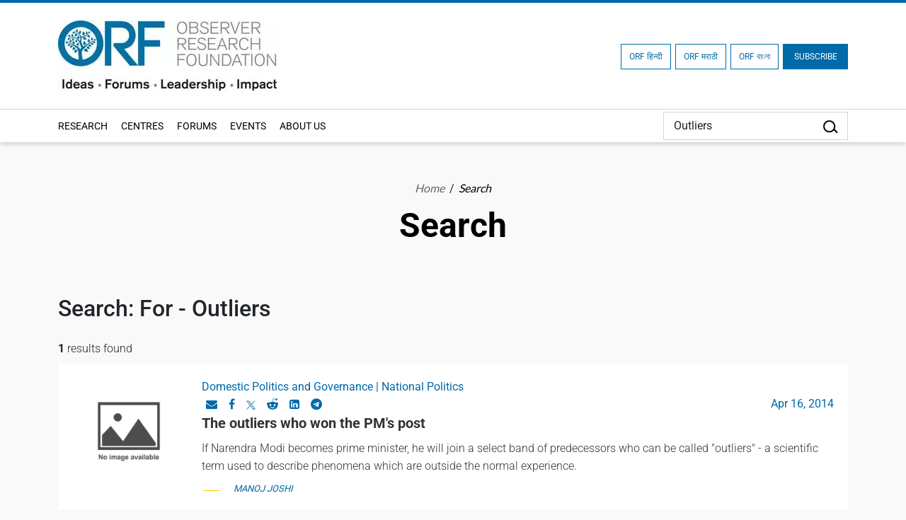

--- FILE ---
content_type: text/html; charset=UTF-8
request_url: https://www.orfonline.org/search?q=Outliers
body_size: 10888
content:
<!-- wrapper -->
<!-- footer -->

<!DOCTYPE html>
<html lang="en">

<head>
    <meta charset="utf-8" />

    <meta http-equiv="pragma" content="no-cache" />
    <meta content="text/html; charset=UTF-8" name="Content-Type" />
    <link rel="preconnect" href="https://www.orfonline.org">
    
    <link rel="preconnect" href="https://cdnjs.cloudflare.com">
    <script async src="https://ajax.googleapis.com/ajax/libs/webfont/1.5.18/webfont.js"></script>
 
    <meta name="google-site-verification" content="aQNm1ggrMvtu0OtDEzzr4rotMNRBDHXg6UuvW5xJYww" />
    <meta name="google-site-verification" content="xPTySZ8PxQwWfOCOtoEH16L-jqr44c63gWQJwThF9a0" />
    <meta name="csrf-token" content="MrJrEHBLW6bWyaAtdSUiEAKONdRsv1zVU90GQbBQ">
    <meta name="google" content="notranslate">
    <meta name="Publisher" content="OBSERVER RESEARCH FOUNDATION" />
    <meta name="page-topic" content="Search | ORF | OBSERVER RESEARCH FOUNDATION">
    <link rel="apple-touch-icon" sizes="76x76" href="https://www.orfonline.org/public/img/favicon.png">
    <link rel="icon" type="image/png" href="https://www.orfonline.org/public/img/favicon.png">
    <meta http-equiv="X-UA-Compatible" content="IE=edge,chrome=1" />
    <title>Search | ORF</title>
    <meta name="viewport" content="width=device-width, initial-scale=1, shrink-to-fit=no">
    <meta name="description" content="ORF Search, India’s leading think tank offering expert analysis on politics, economy, technology, security, and world affairs">
    <meta name="keyword" content="OBSERVER RESEARCH FOUNDATION">
        <meta name="msnbot" content="index,follow">
    <meta name="googlebot" content="index,follow" />
    <meta name="Twitterbot" content="index,follow" />
    <meta name="robots" content="index,follow">
    


    <meta name="Rating" content="General" />
    <meta name="allow-search" content="yes">
    <meta property="og:site_name" content="orfonline.org" />
    <meta property="og:type" content="article" />   
    <meta name="author" content="OBSERVER RESEARCH FOUNDATION" />
    <meta name="twitter:card" content="summary_large_image" />
    <meta name="twitter:site" content="@orfonline" />
    <meta name="twitter:creator" content="@orfonline">
   
    <meta name="twitter:title" content="Search | ORF" />
    <meta name="twitter:description" content="ORF Search, India’s leading think tank offering expert analysis on politics, economy, technology, security, and world affairs" />
    <meta name="twitter:image" content="https://www.orfonline.org/public/uploads/setting/20220902085855.webp" />
   
    <meta property="twitter:image:width" content="1200" />
    <meta property="twitter:image:height" content="630" />    
    <meta property="og:title" content="Search | ORF" />
    <meta property="og:description" content="ORF Search, India’s leading think tank offering expert analysis on politics, economy, technology, security, and world affairs" />
    <meta property="og:image" content="https://www.orfonline.org/public/uploads/setting/20220902085855.webp">
    
    <script src="https://www.orfonline.org/public/js/jquery.min.js"></script>
        <link rel="canonical" href="https://www.orfonline.org/search?q=Outliers">
          
    <link href="https://www.orfonline.org/public/css/bootstrap.min.css" rel="preconnect stylesheet" media="all">
    <link href="https://www.orfonline.org/public/css/header.css" rel="preconnect stylesheet" media="all">    
    <link href="https://www.orfonline.org/public/css/style.css" rel="preconnect stylesheet" media="all">
    <link href="https://www.orfonline.org/public/css/responsive.css" rel="stylesheet" media="all">
    <link href="https://www.orfonline.org/public/css/expert.css" rel="stylesheet" media="all">
    <link href="https://www.orfonline.org/public/css/footer.css" rel="stylesheet" media="all">
    <link href="https://www.orfonline.org/public/css/owl.carousel.min.css" rel="preconnect stylesheet" media="all">
    <style type="text/css">@font-face {font-family:Fira Sans Condensed;font-style:normal;font-weight:300;src:url(/cf-fonts/s/fira-sans-condensed/5.0.11/greek/300/normal.woff2);unicode-range:U+0370-03FF;font-display:swap;}@font-face {font-family:Fira Sans Condensed;font-style:normal;font-weight:300;src:url(/cf-fonts/s/fira-sans-condensed/5.0.11/latin-ext/300/normal.woff2);unicode-range:U+0100-02AF,U+0304,U+0308,U+0329,U+1E00-1E9F,U+1EF2-1EFF,U+2020,U+20A0-20AB,U+20AD-20CF,U+2113,U+2C60-2C7F,U+A720-A7FF;font-display:swap;}@font-face {font-family:Fira Sans Condensed;font-style:normal;font-weight:300;src:url(/cf-fonts/s/fira-sans-condensed/5.0.11/vietnamese/300/normal.woff2);unicode-range:U+0102-0103,U+0110-0111,U+0128-0129,U+0168-0169,U+01A0-01A1,U+01AF-01B0,U+0300-0301,U+0303-0304,U+0308-0309,U+0323,U+0329,U+1EA0-1EF9,U+20AB;font-display:swap;}@font-face {font-family:Fira Sans Condensed;font-style:normal;font-weight:300;src:url(/cf-fonts/s/fira-sans-condensed/5.0.11/greek-ext/300/normal.woff2);unicode-range:U+1F00-1FFF;font-display:swap;}@font-face {font-family:Fira Sans Condensed;font-style:normal;font-weight:300;src:url(/cf-fonts/s/fira-sans-condensed/5.0.11/cyrillic/300/normal.woff2);unicode-range:U+0301,U+0400-045F,U+0490-0491,U+04B0-04B1,U+2116;font-display:swap;}@font-face {font-family:Fira Sans Condensed;font-style:normal;font-weight:300;src:url(/cf-fonts/s/fira-sans-condensed/5.0.11/latin/300/normal.woff2);unicode-range:U+0000-00FF,U+0131,U+0152-0153,U+02BB-02BC,U+02C6,U+02DA,U+02DC,U+0304,U+0308,U+0329,U+2000-206F,U+2074,U+20AC,U+2122,U+2191,U+2193,U+2212,U+2215,U+FEFF,U+FFFD;font-display:swap;}@font-face {font-family:Fira Sans Condensed;font-style:normal;font-weight:300;src:url(/cf-fonts/s/fira-sans-condensed/5.0.11/cyrillic-ext/300/normal.woff2);unicode-range:U+0460-052F,U+1C80-1C88,U+20B4,U+2DE0-2DFF,U+A640-A69F,U+FE2E-FE2F;font-display:swap;}@font-face {font-family:Fira Sans Condensed;font-style:normal;font-weight:400;src:url(/cf-fonts/s/fira-sans-condensed/5.0.11/greek/400/normal.woff2);unicode-range:U+0370-03FF;font-display:swap;}@font-face {font-family:Fira Sans Condensed;font-style:normal;font-weight:400;src:url(/cf-fonts/s/fira-sans-condensed/5.0.11/greek-ext/400/normal.woff2);unicode-range:U+1F00-1FFF;font-display:swap;}@font-face {font-family:Fira Sans Condensed;font-style:normal;font-weight:400;src:url(/cf-fonts/s/fira-sans-condensed/5.0.11/latin/400/normal.woff2);unicode-range:U+0000-00FF,U+0131,U+0152-0153,U+02BB-02BC,U+02C6,U+02DA,U+02DC,U+0304,U+0308,U+0329,U+2000-206F,U+2074,U+20AC,U+2122,U+2191,U+2193,U+2212,U+2215,U+FEFF,U+FFFD;font-display:swap;}@font-face {font-family:Fira Sans Condensed;font-style:normal;font-weight:400;src:url(/cf-fonts/s/fira-sans-condensed/5.0.11/latin-ext/400/normal.woff2);unicode-range:U+0100-02AF,U+0304,U+0308,U+0329,U+1E00-1E9F,U+1EF2-1EFF,U+2020,U+20A0-20AB,U+20AD-20CF,U+2113,U+2C60-2C7F,U+A720-A7FF;font-display:swap;}@font-face {font-family:Fira Sans Condensed;font-style:normal;font-weight:400;src:url(/cf-fonts/s/fira-sans-condensed/5.0.11/vietnamese/400/normal.woff2);unicode-range:U+0102-0103,U+0110-0111,U+0128-0129,U+0168-0169,U+01A0-01A1,U+01AF-01B0,U+0300-0301,U+0303-0304,U+0308-0309,U+0323,U+0329,U+1EA0-1EF9,U+20AB;font-display:swap;}@font-face {font-family:Fira Sans Condensed;font-style:normal;font-weight:400;src:url(/cf-fonts/s/fira-sans-condensed/5.0.11/cyrillic-ext/400/normal.woff2);unicode-range:U+0460-052F,U+1C80-1C88,U+20B4,U+2DE0-2DFF,U+A640-A69F,U+FE2E-FE2F;font-display:swap;}@font-face {font-family:Fira Sans Condensed;font-style:normal;font-weight:400;src:url(/cf-fonts/s/fira-sans-condensed/5.0.11/cyrillic/400/normal.woff2);unicode-range:U+0301,U+0400-045F,U+0490-0491,U+04B0-04B1,U+2116;font-display:swap;}@font-face {font-family:Fira Sans Condensed;font-style:normal;font-weight:500;src:url(/cf-fonts/s/fira-sans-condensed/5.0.11/cyrillic/500/normal.woff2);unicode-range:U+0301,U+0400-045F,U+0490-0491,U+04B0-04B1,U+2116;font-display:swap;}@font-face {font-family:Fira Sans Condensed;font-style:normal;font-weight:500;src:url(/cf-fonts/s/fira-sans-condensed/5.0.11/cyrillic-ext/500/normal.woff2);unicode-range:U+0460-052F,U+1C80-1C88,U+20B4,U+2DE0-2DFF,U+A640-A69F,U+FE2E-FE2F;font-display:swap;}@font-face {font-family:Fira Sans Condensed;font-style:normal;font-weight:500;src:url(/cf-fonts/s/fira-sans-condensed/5.0.11/vietnamese/500/normal.woff2);unicode-range:U+0102-0103,U+0110-0111,U+0128-0129,U+0168-0169,U+01A0-01A1,U+01AF-01B0,U+0300-0301,U+0303-0304,U+0308-0309,U+0323,U+0329,U+1EA0-1EF9,U+20AB;font-display:swap;}@font-face {font-family:Fira Sans Condensed;font-style:normal;font-weight:500;src:url(/cf-fonts/s/fira-sans-condensed/5.0.11/latin-ext/500/normal.woff2);unicode-range:U+0100-02AF,U+0304,U+0308,U+0329,U+1E00-1E9F,U+1EF2-1EFF,U+2020,U+20A0-20AB,U+20AD-20CF,U+2113,U+2C60-2C7F,U+A720-A7FF;font-display:swap;}@font-face {font-family:Fira Sans Condensed;font-style:normal;font-weight:500;src:url(/cf-fonts/s/fira-sans-condensed/5.0.11/greek-ext/500/normal.woff2);unicode-range:U+1F00-1FFF;font-display:swap;}@font-face {font-family:Fira Sans Condensed;font-style:normal;font-weight:500;src:url(/cf-fonts/s/fira-sans-condensed/5.0.11/latin/500/normal.woff2);unicode-range:U+0000-00FF,U+0131,U+0152-0153,U+02BB-02BC,U+02C6,U+02DA,U+02DC,U+0304,U+0308,U+0329,U+2000-206F,U+2074,U+20AC,U+2122,U+2191,U+2193,U+2212,U+2215,U+FEFF,U+FFFD;font-display:swap;}@font-face {font-family:Fira Sans Condensed;font-style:normal;font-weight:500;src:url(/cf-fonts/s/fira-sans-condensed/5.0.11/greek/500/normal.woff2);unicode-range:U+0370-03FF;font-display:swap;}@font-face {font-family:Fira Sans Condensed;font-style:normal;font-weight:600;src:url(/cf-fonts/s/fira-sans-condensed/5.0.11/cyrillic/600/normal.woff2);unicode-range:U+0301,U+0400-045F,U+0490-0491,U+04B0-04B1,U+2116;font-display:swap;}@font-face {font-family:Fira Sans Condensed;font-style:normal;font-weight:600;src:url(/cf-fonts/s/fira-sans-condensed/5.0.11/cyrillic-ext/600/normal.woff2);unicode-range:U+0460-052F,U+1C80-1C88,U+20B4,U+2DE0-2DFF,U+A640-A69F,U+FE2E-FE2F;font-display:swap;}@font-face {font-family:Fira Sans Condensed;font-style:normal;font-weight:600;src:url(/cf-fonts/s/fira-sans-condensed/5.0.11/greek/600/normal.woff2);unicode-range:U+0370-03FF;font-display:swap;}@font-face {font-family:Fira Sans Condensed;font-style:normal;font-weight:600;src:url(/cf-fonts/s/fira-sans-condensed/5.0.11/latin-ext/600/normal.woff2);unicode-range:U+0100-02AF,U+0304,U+0308,U+0329,U+1E00-1E9F,U+1EF2-1EFF,U+2020,U+20A0-20AB,U+20AD-20CF,U+2113,U+2C60-2C7F,U+A720-A7FF;font-display:swap;}@font-face {font-family:Fira Sans Condensed;font-style:normal;font-weight:600;src:url(/cf-fonts/s/fira-sans-condensed/5.0.11/vietnamese/600/normal.woff2);unicode-range:U+0102-0103,U+0110-0111,U+0128-0129,U+0168-0169,U+01A0-01A1,U+01AF-01B0,U+0300-0301,U+0303-0304,U+0308-0309,U+0323,U+0329,U+1EA0-1EF9,U+20AB;font-display:swap;}@font-face {font-family:Fira Sans Condensed;font-style:normal;font-weight:600;src:url(/cf-fonts/s/fira-sans-condensed/5.0.11/greek-ext/600/normal.woff2);unicode-range:U+1F00-1FFF;font-display:swap;}@font-face {font-family:Fira Sans Condensed;font-style:normal;font-weight:600;src:url(/cf-fonts/s/fira-sans-condensed/5.0.11/latin/600/normal.woff2);unicode-range:U+0000-00FF,U+0131,U+0152-0153,U+02BB-02BC,U+02C6,U+02DA,U+02DC,U+0304,U+0308,U+0329,U+2000-206F,U+2074,U+20AC,U+2122,U+2191,U+2193,U+2212,U+2215,U+FEFF,U+FFFD;font-display:swap;}@font-face {font-family:Fira Sans Condensed;font-style:normal;font-weight:800;src:url(/cf-fonts/s/fira-sans-condensed/5.0.11/greek-ext/800/normal.woff2);unicode-range:U+1F00-1FFF;font-display:swap;}@font-face {font-family:Fira Sans Condensed;font-style:normal;font-weight:800;src:url(/cf-fonts/s/fira-sans-condensed/5.0.11/latin-ext/800/normal.woff2);unicode-range:U+0100-02AF,U+0304,U+0308,U+0329,U+1E00-1E9F,U+1EF2-1EFF,U+2020,U+20A0-20AB,U+20AD-20CF,U+2113,U+2C60-2C7F,U+A720-A7FF;font-display:swap;}@font-face {font-family:Fira Sans Condensed;font-style:normal;font-weight:800;src:url(/cf-fonts/s/fira-sans-condensed/5.0.11/vietnamese/800/normal.woff2);unicode-range:U+0102-0103,U+0110-0111,U+0128-0129,U+0168-0169,U+01A0-01A1,U+01AF-01B0,U+0300-0301,U+0303-0304,U+0308-0309,U+0323,U+0329,U+1EA0-1EF9,U+20AB;font-display:swap;}@font-face {font-family:Fira Sans Condensed;font-style:normal;font-weight:800;src:url(/cf-fonts/s/fira-sans-condensed/5.0.11/greek/800/normal.woff2);unicode-range:U+0370-03FF;font-display:swap;}@font-face {font-family:Fira Sans Condensed;font-style:normal;font-weight:800;src:url(/cf-fonts/s/fira-sans-condensed/5.0.11/latin/800/normal.woff2);unicode-range:U+0000-00FF,U+0131,U+0152-0153,U+02BB-02BC,U+02C6,U+02DA,U+02DC,U+0304,U+0308,U+0329,U+2000-206F,U+2074,U+20AC,U+2122,U+2191,U+2193,U+2212,U+2215,U+FEFF,U+FFFD;font-display:swap;}@font-face {font-family:Fira Sans Condensed;font-style:normal;font-weight:800;src:url(/cf-fonts/s/fira-sans-condensed/5.0.11/cyrillic-ext/800/normal.woff2);unicode-range:U+0460-052F,U+1C80-1C88,U+20B4,U+2DE0-2DFF,U+A640-A69F,U+FE2E-FE2F;font-display:swap;}@font-face {font-family:Fira Sans Condensed;font-style:normal;font-weight:800;src:url(/cf-fonts/s/fira-sans-condensed/5.0.11/cyrillic/800/normal.woff2);unicode-range:U+0301,U+0400-045F,U+0490-0491,U+04B0-04B1,U+2116;font-display:swap;}@font-face {font-family:Fira Sans Condensed;font-style:normal;font-weight:900;src:url(/cf-fonts/s/fira-sans-condensed/5.0.11/greek-ext/900/normal.woff2);unicode-range:U+1F00-1FFF;font-display:swap;}@font-face {font-family:Fira Sans Condensed;font-style:normal;font-weight:900;src:url(/cf-fonts/s/fira-sans-condensed/5.0.11/latin/900/normal.woff2);unicode-range:U+0000-00FF,U+0131,U+0152-0153,U+02BB-02BC,U+02C6,U+02DA,U+02DC,U+0304,U+0308,U+0329,U+2000-206F,U+2074,U+20AC,U+2122,U+2191,U+2193,U+2212,U+2215,U+FEFF,U+FFFD;font-display:swap;}@font-face {font-family:Fira Sans Condensed;font-style:normal;font-weight:900;src:url(/cf-fonts/s/fira-sans-condensed/5.0.11/latin-ext/900/normal.woff2);unicode-range:U+0100-02AF,U+0304,U+0308,U+0329,U+1E00-1E9F,U+1EF2-1EFF,U+2020,U+20A0-20AB,U+20AD-20CF,U+2113,U+2C60-2C7F,U+A720-A7FF;font-display:swap;}@font-face {font-family:Fira Sans Condensed;font-style:normal;font-weight:900;src:url(/cf-fonts/s/fira-sans-condensed/5.0.11/vietnamese/900/normal.woff2);unicode-range:U+0102-0103,U+0110-0111,U+0128-0129,U+0168-0169,U+01A0-01A1,U+01AF-01B0,U+0300-0301,U+0303-0304,U+0308-0309,U+0323,U+0329,U+1EA0-1EF9,U+20AB;font-display:swap;}@font-face {font-family:Fira Sans Condensed;font-style:normal;font-weight:900;src:url(/cf-fonts/s/fira-sans-condensed/5.0.11/cyrillic-ext/900/normal.woff2);unicode-range:U+0460-052F,U+1C80-1C88,U+20B4,U+2DE0-2DFF,U+A640-A69F,U+FE2E-FE2F;font-display:swap;}@font-face {font-family:Fira Sans Condensed;font-style:normal;font-weight:900;src:url(/cf-fonts/s/fira-sans-condensed/5.0.11/cyrillic/900/normal.woff2);unicode-range:U+0301,U+0400-045F,U+0490-0491,U+04B0-04B1,U+2116;font-display:swap;}@font-face {font-family:Fira Sans Condensed;font-style:normal;font-weight:900;src:url(/cf-fonts/s/fira-sans-condensed/5.0.11/greek/900/normal.woff2);unicode-range:U+0370-03FF;font-display:swap;}@font-face {font-family:Fira Sans;font-style:normal;font-weight:300;src:url(/cf-fonts/s/fira-sans/5.0.18/cyrillic/300/normal.woff2);unicode-range:U+0301,U+0400-045F,U+0490-0491,U+04B0-04B1,U+2116;font-display:swap;}@font-face {font-family:Fira Sans;font-style:normal;font-weight:300;src:url(/cf-fonts/s/fira-sans/5.0.18/greek-ext/300/normal.woff2);unicode-range:U+1F00-1FFF;font-display:swap;}@font-face {font-family:Fira Sans;font-style:normal;font-weight:300;src:url(/cf-fonts/s/fira-sans/5.0.18/cyrillic-ext/300/normal.woff2);unicode-range:U+0460-052F,U+1C80-1C88,U+20B4,U+2DE0-2DFF,U+A640-A69F,U+FE2E-FE2F;font-display:swap;}@font-face {font-family:Fira Sans;font-style:normal;font-weight:300;src:url(/cf-fonts/s/fira-sans/5.0.18/greek/300/normal.woff2);unicode-range:U+0370-03FF;font-display:swap;}@font-face {font-family:Fira Sans;font-style:normal;font-weight:300;src:url(/cf-fonts/s/fira-sans/5.0.18/latin/300/normal.woff2);unicode-range:U+0000-00FF,U+0131,U+0152-0153,U+02BB-02BC,U+02C6,U+02DA,U+02DC,U+0304,U+0308,U+0329,U+2000-206F,U+2074,U+20AC,U+2122,U+2191,U+2193,U+2212,U+2215,U+FEFF,U+FFFD;font-display:swap;}@font-face {font-family:Fira Sans;font-style:normal;font-weight:300;src:url(/cf-fonts/s/fira-sans/5.0.18/latin-ext/300/normal.woff2);unicode-range:U+0100-02AF,U+0304,U+0308,U+0329,U+1E00-1E9F,U+1EF2-1EFF,U+2020,U+20A0-20AB,U+20AD-20CF,U+2113,U+2C60-2C7F,U+A720-A7FF;font-display:swap;}@font-face {font-family:Fira Sans;font-style:normal;font-weight:300;src:url(/cf-fonts/s/fira-sans/5.0.18/vietnamese/300/normal.woff2);unicode-range:U+0102-0103,U+0110-0111,U+0128-0129,U+0168-0169,U+01A0-01A1,U+01AF-01B0,U+0300-0301,U+0303-0304,U+0308-0309,U+0323,U+0329,U+1EA0-1EF9,U+20AB;font-display:swap;}@font-face {font-family:Fira Sans;font-style:normal;font-weight:400;src:url(/cf-fonts/s/fira-sans/5.0.18/cyrillic-ext/400/normal.woff2);unicode-range:U+0460-052F,U+1C80-1C88,U+20B4,U+2DE0-2DFF,U+A640-A69F,U+FE2E-FE2F;font-display:swap;}@font-face {font-family:Fira Sans;font-style:normal;font-weight:400;src:url(/cf-fonts/s/fira-sans/5.0.18/latin/400/normal.woff2);unicode-range:U+0000-00FF,U+0131,U+0152-0153,U+02BB-02BC,U+02C6,U+02DA,U+02DC,U+0304,U+0308,U+0329,U+2000-206F,U+2074,U+20AC,U+2122,U+2191,U+2193,U+2212,U+2215,U+FEFF,U+FFFD;font-display:swap;}@font-face {font-family:Fira Sans;font-style:normal;font-weight:400;src:url(/cf-fonts/s/fira-sans/5.0.18/vietnamese/400/normal.woff2);unicode-range:U+0102-0103,U+0110-0111,U+0128-0129,U+0168-0169,U+01A0-01A1,U+01AF-01B0,U+0300-0301,U+0303-0304,U+0308-0309,U+0323,U+0329,U+1EA0-1EF9,U+20AB;font-display:swap;}@font-face {font-family:Fira Sans;font-style:normal;font-weight:400;src:url(/cf-fonts/s/fira-sans/5.0.18/latin-ext/400/normal.woff2);unicode-range:U+0100-02AF,U+0304,U+0308,U+0329,U+1E00-1E9F,U+1EF2-1EFF,U+2020,U+20A0-20AB,U+20AD-20CF,U+2113,U+2C60-2C7F,U+A720-A7FF;font-display:swap;}@font-face {font-family:Fira Sans;font-style:normal;font-weight:400;src:url(/cf-fonts/s/fira-sans/5.0.18/cyrillic/400/normal.woff2);unicode-range:U+0301,U+0400-045F,U+0490-0491,U+04B0-04B1,U+2116;font-display:swap;}@font-face {font-family:Fira Sans;font-style:normal;font-weight:400;src:url(/cf-fonts/s/fira-sans/5.0.18/greek/400/normal.woff2);unicode-range:U+0370-03FF;font-display:swap;}@font-face {font-family:Fira Sans;font-style:normal;font-weight:400;src:url(/cf-fonts/s/fira-sans/5.0.18/greek-ext/400/normal.woff2);unicode-range:U+1F00-1FFF;font-display:swap;}@font-face {font-family:Fira Sans;font-style:normal;font-weight:500;src:url(/cf-fonts/s/fira-sans/5.0.18/latin/500/normal.woff2);unicode-range:U+0000-00FF,U+0131,U+0152-0153,U+02BB-02BC,U+02C6,U+02DA,U+02DC,U+0304,U+0308,U+0329,U+2000-206F,U+2074,U+20AC,U+2122,U+2191,U+2193,U+2212,U+2215,U+FEFF,U+FFFD;font-display:swap;}@font-face {font-family:Fira Sans;font-style:normal;font-weight:500;src:url(/cf-fonts/s/fira-sans/5.0.18/vietnamese/500/normal.woff2);unicode-range:U+0102-0103,U+0110-0111,U+0128-0129,U+0168-0169,U+01A0-01A1,U+01AF-01B0,U+0300-0301,U+0303-0304,U+0308-0309,U+0323,U+0329,U+1EA0-1EF9,U+20AB;font-display:swap;}@font-face {font-family:Fira Sans;font-style:normal;font-weight:500;src:url(/cf-fonts/s/fira-sans/5.0.18/greek-ext/500/normal.woff2);unicode-range:U+1F00-1FFF;font-display:swap;}@font-face {font-family:Fira Sans;font-style:normal;font-weight:500;src:url(/cf-fonts/s/fira-sans/5.0.18/cyrillic/500/normal.woff2);unicode-range:U+0301,U+0400-045F,U+0490-0491,U+04B0-04B1,U+2116;font-display:swap;}@font-face {font-family:Fira Sans;font-style:normal;font-weight:500;src:url(/cf-fonts/s/fira-sans/5.0.18/latin-ext/500/normal.woff2);unicode-range:U+0100-02AF,U+0304,U+0308,U+0329,U+1E00-1E9F,U+1EF2-1EFF,U+2020,U+20A0-20AB,U+20AD-20CF,U+2113,U+2C60-2C7F,U+A720-A7FF;font-display:swap;}@font-face {font-family:Fira Sans;font-style:normal;font-weight:500;src:url(/cf-fonts/s/fira-sans/5.0.18/cyrillic-ext/500/normal.woff2);unicode-range:U+0460-052F,U+1C80-1C88,U+20B4,U+2DE0-2DFF,U+A640-A69F,U+FE2E-FE2F;font-display:swap;}@font-face {font-family:Fira Sans;font-style:normal;font-weight:500;src:url(/cf-fonts/s/fira-sans/5.0.18/greek/500/normal.woff2);unicode-range:U+0370-03FF;font-display:swap;}@font-face {font-family:Fira Sans;font-style:normal;font-weight:600;src:url(/cf-fonts/s/fira-sans/5.0.18/greek-ext/600/normal.woff2);unicode-range:U+1F00-1FFF;font-display:swap;}@font-face {font-family:Fira Sans;font-style:normal;font-weight:600;src:url(/cf-fonts/s/fira-sans/5.0.18/latin/600/normal.woff2);unicode-range:U+0000-00FF,U+0131,U+0152-0153,U+02BB-02BC,U+02C6,U+02DA,U+02DC,U+0304,U+0308,U+0329,U+2000-206F,U+2074,U+20AC,U+2122,U+2191,U+2193,U+2212,U+2215,U+FEFF,U+FFFD;font-display:swap;}@font-face {font-family:Fira Sans;font-style:normal;font-weight:600;src:url(/cf-fonts/s/fira-sans/5.0.18/greek/600/normal.woff2);unicode-range:U+0370-03FF;font-display:swap;}@font-face {font-family:Fira Sans;font-style:normal;font-weight:600;src:url(/cf-fonts/s/fira-sans/5.0.18/vietnamese/600/normal.woff2);unicode-range:U+0102-0103,U+0110-0111,U+0128-0129,U+0168-0169,U+01A0-01A1,U+01AF-01B0,U+0300-0301,U+0303-0304,U+0308-0309,U+0323,U+0329,U+1EA0-1EF9,U+20AB;font-display:swap;}@font-face {font-family:Fira Sans;font-style:normal;font-weight:600;src:url(/cf-fonts/s/fira-sans/5.0.18/cyrillic-ext/600/normal.woff2);unicode-range:U+0460-052F,U+1C80-1C88,U+20B4,U+2DE0-2DFF,U+A640-A69F,U+FE2E-FE2F;font-display:swap;}@font-face {font-family:Fira Sans;font-style:normal;font-weight:600;src:url(/cf-fonts/s/fira-sans/5.0.18/latin-ext/600/normal.woff2);unicode-range:U+0100-02AF,U+0304,U+0308,U+0329,U+1E00-1E9F,U+1EF2-1EFF,U+2020,U+20A0-20AB,U+20AD-20CF,U+2113,U+2C60-2C7F,U+A720-A7FF;font-display:swap;}@font-face {font-family:Fira Sans;font-style:normal;font-weight:600;src:url(/cf-fonts/s/fira-sans/5.0.18/cyrillic/600/normal.woff2);unicode-range:U+0301,U+0400-045F,U+0490-0491,U+04B0-04B1,U+2116;font-display:swap;}@font-face {font-family:Fira Sans;font-style:normal;font-weight:700;src:url(/cf-fonts/s/fira-sans/5.0.18/vietnamese/700/normal.woff2);unicode-range:U+0102-0103,U+0110-0111,U+0128-0129,U+0168-0169,U+01A0-01A1,U+01AF-01B0,U+0300-0301,U+0303-0304,U+0308-0309,U+0323,U+0329,U+1EA0-1EF9,U+20AB;font-display:swap;}@font-face {font-family:Fira Sans;font-style:normal;font-weight:700;src:url(/cf-fonts/s/fira-sans/5.0.18/greek-ext/700/normal.woff2);unicode-range:U+1F00-1FFF;font-display:swap;}@font-face {font-family:Fira Sans;font-style:normal;font-weight:700;src:url(/cf-fonts/s/fira-sans/5.0.18/greek/700/normal.woff2);unicode-range:U+0370-03FF;font-display:swap;}@font-face {font-family:Fira Sans;font-style:normal;font-weight:700;src:url(/cf-fonts/s/fira-sans/5.0.18/cyrillic/700/normal.woff2);unicode-range:U+0301,U+0400-045F,U+0490-0491,U+04B0-04B1,U+2116;font-display:swap;}@font-face {font-family:Fira Sans;font-style:normal;font-weight:700;src:url(/cf-fonts/s/fira-sans/5.0.18/latin/700/normal.woff2);unicode-range:U+0000-00FF,U+0131,U+0152-0153,U+02BB-02BC,U+02C6,U+02DA,U+02DC,U+0304,U+0308,U+0329,U+2000-206F,U+2074,U+20AC,U+2122,U+2191,U+2193,U+2212,U+2215,U+FEFF,U+FFFD;font-display:swap;}@font-face {font-family:Fira Sans;font-style:normal;font-weight:700;src:url(/cf-fonts/s/fira-sans/5.0.18/latin-ext/700/normal.woff2);unicode-range:U+0100-02AF,U+0304,U+0308,U+0329,U+1E00-1E9F,U+1EF2-1EFF,U+2020,U+20A0-20AB,U+20AD-20CF,U+2113,U+2C60-2C7F,U+A720-A7FF;font-display:swap;}@font-face {font-family:Fira Sans;font-style:normal;font-weight:700;src:url(/cf-fonts/s/fira-sans/5.0.18/cyrillic-ext/700/normal.woff2);unicode-range:U+0460-052F,U+1C80-1C88,U+20B4,U+2DE0-2DFF,U+A640-A69F,U+FE2E-FE2F;font-display:swap;}@font-face {font-family:Fira Sans;font-style:normal;font-weight:800;src:url(/cf-fonts/s/fira-sans/5.0.18/cyrillic/800/normal.woff2);unicode-range:U+0301,U+0400-045F,U+0490-0491,U+04B0-04B1,U+2116;font-display:swap;}@font-face {font-family:Fira Sans;font-style:normal;font-weight:800;src:url(/cf-fonts/s/fira-sans/5.0.18/latin/800/normal.woff2);unicode-range:U+0000-00FF,U+0131,U+0152-0153,U+02BB-02BC,U+02C6,U+02DA,U+02DC,U+0304,U+0308,U+0329,U+2000-206F,U+2074,U+20AC,U+2122,U+2191,U+2193,U+2212,U+2215,U+FEFF,U+FFFD;font-display:swap;}@font-face {font-family:Fira Sans;font-style:normal;font-weight:800;src:url(/cf-fonts/s/fira-sans/5.0.18/greek-ext/800/normal.woff2);unicode-range:U+1F00-1FFF;font-display:swap;}@font-face {font-family:Fira Sans;font-style:normal;font-weight:800;src:url(/cf-fonts/s/fira-sans/5.0.18/greek/800/normal.woff2);unicode-range:U+0370-03FF;font-display:swap;}@font-face {font-family:Fira Sans;font-style:normal;font-weight:800;src:url(/cf-fonts/s/fira-sans/5.0.18/latin-ext/800/normal.woff2);unicode-range:U+0100-02AF,U+0304,U+0308,U+0329,U+1E00-1E9F,U+1EF2-1EFF,U+2020,U+20A0-20AB,U+20AD-20CF,U+2113,U+2C60-2C7F,U+A720-A7FF;font-display:swap;}@font-face {font-family:Fira Sans;font-style:normal;font-weight:800;src:url(/cf-fonts/s/fira-sans/5.0.18/vietnamese/800/normal.woff2);unicode-range:U+0102-0103,U+0110-0111,U+0128-0129,U+0168-0169,U+01A0-01A1,U+01AF-01B0,U+0300-0301,U+0303-0304,U+0308-0309,U+0323,U+0329,U+1EA0-1EF9,U+20AB;font-display:swap;}@font-face {font-family:Fira Sans;font-style:normal;font-weight:800;src:url(/cf-fonts/s/fira-sans/5.0.18/cyrillic-ext/800/normal.woff2);unicode-range:U+0460-052F,U+1C80-1C88,U+20B4,U+2DE0-2DFF,U+A640-A69F,U+FE2E-FE2F;font-display:swap;}@font-face {font-family:Fira Sans;font-style:normal;font-weight:900;src:url(/cf-fonts/s/fira-sans/5.0.18/cyrillic/900/normal.woff2);unicode-range:U+0301,U+0400-045F,U+0490-0491,U+04B0-04B1,U+2116;font-display:swap;}@font-face {font-family:Fira Sans;font-style:normal;font-weight:900;src:url(/cf-fonts/s/fira-sans/5.0.18/greek-ext/900/normal.woff2);unicode-range:U+1F00-1FFF;font-display:swap;}@font-face {font-family:Fira Sans;font-style:normal;font-weight:900;src:url(/cf-fonts/s/fira-sans/5.0.18/latin/900/normal.woff2);unicode-range:U+0000-00FF,U+0131,U+0152-0153,U+02BB-02BC,U+02C6,U+02DA,U+02DC,U+0304,U+0308,U+0329,U+2000-206F,U+2074,U+20AC,U+2122,U+2191,U+2193,U+2212,U+2215,U+FEFF,U+FFFD;font-display:swap;}@font-face {font-family:Fira Sans;font-style:normal;font-weight:900;src:url(/cf-fonts/s/fira-sans/5.0.18/cyrillic-ext/900/normal.woff2);unicode-range:U+0460-052F,U+1C80-1C88,U+20B4,U+2DE0-2DFF,U+A640-A69F,U+FE2E-FE2F;font-display:swap;}@font-face {font-family:Fira Sans;font-style:normal;font-weight:900;src:url(/cf-fonts/s/fira-sans/5.0.18/vietnamese/900/normal.woff2);unicode-range:U+0102-0103,U+0110-0111,U+0128-0129,U+0168-0169,U+01A0-01A1,U+01AF-01B0,U+0300-0301,U+0303-0304,U+0308-0309,U+0323,U+0329,U+1EA0-1EF9,U+20AB;font-display:swap;}@font-face {font-family:Fira Sans;font-style:normal;font-weight:900;src:url(/cf-fonts/s/fira-sans/5.0.18/latin-ext/900/normal.woff2);unicode-range:U+0100-02AF,U+0304,U+0308,U+0329,U+1E00-1E9F,U+1EF2-1EFF,U+2020,U+20A0-20AB,U+20AD-20CF,U+2113,U+2C60-2C7F,U+A720-A7FF;font-display:swap;}@font-face {font-family:Fira Sans;font-style:normal;font-weight:900;src:url(/cf-fonts/s/fira-sans/5.0.18/greek/900/normal.woff2);unicode-range:U+0370-03FF;font-display:swap;}@font-face {font-family:Lato;font-style:normal;font-weight:300;src:url(/cf-fonts/s/lato/5.0.18/latin-ext/300/normal.woff2);unicode-range:U+0100-02AF,U+0304,U+0308,U+0329,U+1E00-1E9F,U+1EF2-1EFF,U+2020,U+20A0-20AB,U+20AD-20CF,U+2113,U+2C60-2C7F,U+A720-A7FF;font-display:swap;}@font-face {font-family:Lato;font-style:normal;font-weight:300;src:url(/cf-fonts/s/lato/5.0.18/latin/300/normal.woff2);unicode-range:U+0000-00FF,U+0131,U+0152-0153,U+02BB-02BC,U+02C6,U+02DA,U+02DC,U+0304,U+0308,U+0329,U+2000-206F,U+2074,U+20AC,U+2122,U+2191,U+2193,U+2212,U+2215,U+FEFF,U+FFFD;font-display:swap;}@font-face {font-family:Lato;font-style:normal;font-weight:400;src:url(/cf-fonts/s/lato/5.0.18/latin-ext/400/normal.woff2);unicode-range:U+0100-02AF,U+0304,U+0308,U+0329,U+1E00-1E9F,U+1EF2-1EFF,U+2020,U+20A0-20AB,U+20AD-20CF,U+2113,U+2C60-2C7F,U+A720-A7FF;font-display:swap;}@font-face {font-family:Lato;font-style:normal;font-weight:400;src:url(/cf-fonts/s/lato/5.0.18/latin/400/normal.woff2);unicode-range:U+0000-00FF,U+0131,U+0152-0153,U+02BB-02BC,U+02C6,U+02DA,U+02DC,U+0304,U+0308,U+0329,U+2000-206F,U+2074,U+20AC,U+2122,U+2191,U+2193,U+2212,U+2215,U+FEFF,U+FFFD;font-display:swap;}@font-face {font-family:Lato;font-style:normal;font-weight:700;src:url(/cf-fonts/s/lato/5.0.18/latin/700/normal.woff2);unicode-range:U+0000-00FF,U+0131,U+0152-0153,U+02BB-02BC,U+02C6,U+02DA,U+02DC,U+0304,U+0308,U+0329,U+2000-206F,U+2074,U+20AC,U+2122,U+2191,U+2193,U+2212,U+2215,U+FEFF,U+FFFD;font-display:swap;}@font-face {font-family:Lato;font-style:normal;font-weight:700;src:url(/cf-fonts/s/lato/5.0.18/latin-ext/700/normal.woff2);unicode-range:U+0100-02AF,U+0304,U+0308,U+0329,U+1E00-1E9F,U+1EF2-1EFF,U+2020,U+20A0-20AB,U+20AD-20CF,U+2113,U+2C60-2C7F,U+A720-A7FF;font-display:swap;}@font-face {font-family:Lato;font-style:normal;font-weight:900;src:url(/cf-fonts/s/lato/5.0.18/latin/900/normal.woff2);unicode-range:U+0000-00FF,U+0131,U+0152-0153,U+02BB-02BC,U+02C6,U+02DA,U+02DC,U+0304,U+0308,U+0329,U+2000-206F,U+2074,U+20AC,U+2122,U+2191,U+2193,U+2212,U+2215,U+FEFF,U+FFFD;font-display:swap;}@font-face {font-family:Lato;font-style:normal;font-weight:900;src:url(/cf-fonts/s/lato/5.0.18/latin-ext/900/normal.woff2);unicode-range:U+0100-02AF,U+0304,U+0308,U+0329,U+1E00-1E9F,U+1EF2-1EFF,U+2020,U+20A0-20AB,U+20AD-20CF,U+2113,U+2C60-2C7F,U+A720-A7FF;font-display:swap;}@font-face {font-family:Roboto;font-style:normal;font-weight:300;src:url(/cf-fonts/s/roboto/5.0.11/cyrillic/300/normal.woff2);unicode-range:U+0301,U+0400-045F,U+0490-0491,U+04B0-04B1,U+2116;font-display:swap;}@font-face {font-family:Roboto;font-style:normal;font-weight:300;src:url(/cf-fonts/s/roboto/5.0.11/cyrillic-ext/300/normal.woff2);unicode-range:U+0460-052F,U+1C80-1C88,U+20B4,U+2DE0-2DFF,U+A640-A69F,U+FE2E-FE2F;font-display:swap;}@font-face {font-family:Roboto;font-style:normal;font-weight:300;src:url(/cf-fonts/s/roboto/5.0.11/latin/300/normal.woff2);unicode-range:U+0000-00FF,U+0131,U+0152-0153,U+02BB-02BC,U+02C6,U+02DA,U+02DC,U+0304,U+0308,U+0329,U+2000-206F,U+2074,U+20AC,U+2122,U+2191,U+2193,U+2212,U+2215,U+FEFF,U+FFFD;font-display:swap;}@font-face {font-family:Roboto;font-style:normal;font-weight:300;src:url(/cf-fonts/s/roboto/5.0.11/latin-ext/300/normal.woff2);unicode-range:U+0100-02AF,U+0304,U+0308,U+0329,U+1E00-1E9F,U+1EF2-1EFF,U+2020,U+20A0-20AB,U+20AD-20CF,U+2113,U+2C60-2C7F,U+A720-A7FF;font-display:swap;}@font-face {font-family:Roboto;font-style:normal;font-weight:300;src:url(/cf-fonts/s/roboto/5.0.11/vietnamese/300/normal.woff2);unicode-range:U+0102-0103,U+0110-0111,U+0128-0129,U+0168-0169,U+01A0-01A1,U+01AF-01B0,U+0300-0301,U+0303-0304,U+0308-0309,U+0323,U+0329,U+1EA0-1EF9,U+20AB;font-display:swap;}@font-face {font-family:Roboto;font-style:normal;font-weight:300;src:url(/cf-fonts/s/roboto/5.0.11/greek-ext/300/normal.woff2);unicode-range:U+1F00-1FFF;font-display:swap;}@font-face {font-family:Roboto;font-style:normal;font-weight:300;src:url(/cf-fonts/s/roboto/5.0.11/greek/300/normal.woff2);unicode-range:U+0370-03FF;font-display:swap;}@font-face {font-family:Roboto;font-style:normal;font-weight:400;src:url(/cf-fonts/s/roboto/5.0.11/vietnamese/400/normal.woff2);unicode-range:U+0102-0103,U+0110-0111,U+0128-0129,U+0168-0169,U+01A0-01A1,U+01AF-01B0,U+0300-0301,U+0303-0304,U+0308-0309,U+0323,U+0329,U+1EA0-1EF9,U+20AB;font-display:swap;}@font-face {font-family:Roboto;font-style:normal;font-weight:400;src:url(/cf-fonts/s/roboto/5.0.11/latin-ext/400/normal.woff2);unicode-range:U+0100-02AF,U+0304,U+0308,U+0329,U+1E00-1E9F,U+1EF2-1EFF,U+2020,U+20A0-20AB,U+20AD-20CF,U+2113,U+2C60-2C7F,U+A720-A7FF;font-display:swap;}@font-face {font-family:Roboto;font-style:normal;font-weight:400;src:url(/cf-fonts/s/roboto/5.0.11/greek-ext/400/normal.woff2);unicode-range:U+1F00-1FFF;font-display:swap;}@font-face {font-family:Roboto;font-style:normal;font-weight:400;src:url(/cf-fonts/s/roboto/5.0.11/greek/400/normal.woff2);unicode-range:U+0370-03FF;font-display:swap;}@font-face {font-family:Roboto;font-style:normal;font-weight:400;src:url(/cf-fonts/s/roboto/5.0.11/cyrillic-ext/400/normal.woff2);unicode-range:U+0460-052F,U+1C80-1C88,U+20B4,U+2DE0-2DFF,U+A640-A69F,U+FE2E-FE2F;font-display:swap;}@font-face {font-family:Roboto;font-style:normal;font-weight:400;src:url(/cf-fonts/s/roboto/5.0.11/latin/400/normal.woff2);unicode-range:U+0000-00FF,U+0131,U+0152-0153,U+02BB-02BC,U+02C6,U+02DA,U+02DC,U+0304,U+0308,U+0329,U+2000-206F,U+2074,U+20AC,U+2122,U+2191,U+2193,U+2212,U+2215,U+FEFF,U+FFFD;font-display:swap;}@font-face {font-family:Roboto;font-style:normal;font-weight:400;src:url(/cf-fonts/s/roboto/5.0.11/cyrillic/400/normal.woff2);unicode-range:U+0301,U+0400-045F,U+0490-0491,U+04B0-04B1,U+2116;font-display:swap;}@font-face {font-family:Roboto;font-style:normal;font-weight:500;src:url(/cf-fonts/s/roboto/5.0.11/greek-ext/500/normal.woff2);unicode-range:U+1F00-1FFF;font-display:swap;}@font-face {font-family:Roboto;font-style:normal;font-weight:500;src:url(/cf-fonts/s/roboto/5.0.11/latin/500/normal.woff2);unicode-range:U+0000-00FF,U+0131,U+0152-0153,U+02BB-02BC,U+02C6,U+02DA,U+02DC,U+0304,U+0308,U+0329,U+2000-206F,U+2074,U+20AC,U+2122,U+2191,U+2193,U+2212,U+2215,U+FEFF,U+FFFD;font-display:swap;}@font-face {font-family:Roboto;font-style:normal;font-weight:500;src:url(/cf-fonts/s/roboto/5.0.11/vietnamese/500/normal.woff2);unicode-range:U+0102-0103,U+0110-0111,U+0128-0129,U+0168-0169,U+01A0-01A1,U+01AF-01B0,U+0300-0301,U+0303-0304,U+0308-0309,U+0323,U+0329,U+1EA0-1EF9,U+20AB;font-display:swap;}@font-face {font-family:Roboto;font-style:normal;font-weight:500;src:url(/cf-fonts/s/roboto/5.0.11/latin-ext/500/normal.woff2);unicode-range:U+0100-02AF,U+0304,U+0308,U+0329,U+1E00-1E9F,U+1EF2-1EFF,U+2020,U+20A0-20AB,U+20AD-20CF,U+2113,U+2C60-2C7F,U+A720-A7FF;font-display:swap;}@font-face {font-family:Roboto;font-style:normal;font-weight:500;src:url(/cf-fonts/s/roboto/5.0.11/cyrillic/500/normal.woff2);unicode-range:U+0301,U+0400-045F,U+0490-0491,U+04B0-04B1,U+2116;font-display:swap;}@font-face {font-family:Roboto;font-style:normal;font-weight:500;src:url(/cf-fonts/s/roboto/5.0.11/cyrillic-ext/500/normal.woff2);unicode-range:U+0460-052F,U+1C80-1C88,U+20B4,U+2DE0-2DFF,U+A640-A69F,U+FE2E-FE2F;font-display:swap;}@font-face {font-family:Roboto;font-style:normal;font-weight:500;src:url(/cf-fonts/s/roboto/5.0.11/greek/500/normal.woff2);unicode-range:U+0370-03FF;font-display:swap;}@font-face {font-family:Roboto;font-style:normal;font-weight:700;src:url(/cf-fonts/s/roboto/5.0.11/cyrillic/700/normal.woff2);unicode-range:U+0301,U+0400-045F,U+0490-0491,U+04B0-04B1,U+2116;font-display:swap;}@font-face {font-family:Roboto;font-style:normal;font-weight:700;src:url(/cf-fonts/s/roboto/5.0.11/cyrillic-ext/700/normal.woff2);unicode-range:U+0460-052F,U+1C80-1C88,U+20B4,U+2DE0-2DFF,U+A640-A69F,U+FE2E-FE2F;font-display:swap;}@font-face {font-family:Roboto;font-style:normal;font-weight:700;src:url(/cf-fonts/s/roboto/5.0.11/latin/700/normal.woff2);unicode-range:U+0000-00FF,U+0131,U+0152-0153,U+02BB-02BC,U+02C6,U+02DA,U+02DC,U+0304,U+0308,U+0329,U+2000-206F,U+2074,U+20AC,U+2122,U+2191,U+2193,U+2212,U+2215,U+FEFF,U+FFFD;font-display:swap;}@font-face {font-family:Roboto;font-style:normal;font-weight:700;src:url(/cf-fonts/s/roboto/5.0.11/latin-ext/700/normal.woff2);unicode-range:U+0100-02AF,U+0304,U+0308,U+0329,U+1E00-1E9F,U+1EF2-1EFF,U+2020,U+20A0-20AB,U+20AD-20CF,U+2113,U+2C60-2C7F,U+A720-A7FF;font-display:swap;}@font-face {font-family:Roboto;font-style:normal;font-weight:700;src:url(/cf-fonts/s/roboto/5.0.11/vietnamese/700/normal.woff2);unicode-range:U+0102-0103,U+0110-0111,U+0128-0129,U+0168-0169,U+01A0-01A1,U+01AF-01B0,U+0300-0301,U+0303-0304,U+0308-0309,U+0323,U+0329,U+1EA0-1EF9,U+20AB;font-display:swap;}@font-face {font-family:Roboto;font-style:normal;font-weight:700;src:url(/cf-fonts/s/roboto/5.0.11/greek-ext/700/normal.woff2);unicode-range:U+1F00-1FFF;font-display:swap;}@font-face {font-family:Roboto;font-style:normal;font-weight:700;src:url(/cf-fonts/s/roboto/5.0.11/greek/700/normal.woff2);unicode-range:U+0370-03FF;font-display:swap;}@font-face {font-family:Roboto;font-style:normal;font-weight:900;src:url(/cf-fonts/s/roboto/5.0.11/greek/900/normal.woff2);unicode-range:U+0370-03FF;font-display:swap;}@font-face {font-family:Roboto;font-style:normal;font-weight:900;src:url(/cf-fonts/s/roboto/5.0.11/greek-ext/900/normal.woff2);unicode-range:U+1F00-1FFF;font-display:swap;}@font-face {font-family:Roboto;font-style:normal;font-weight:900;src:url(/cf-fonts/s/roboto/5.0.11/vietnamese/900/normal.woff2);unicode-range:U+0102-0103,U+0110-0111,U+0128-0129,U+0168-0169,U+01A0-01A1,U+01AF-01B0,U+0300-0301,U+0303-0304,U+0308-0309,U+0323,U+0329,U+1EA0-1EF9,U+20AB;font-display:swap;}@font-face {font-family:Roboto;font-style:normal;font-weight:900;src:url(/cf-fonts/s/roboto/5.0.11/latin/900/normal.woff2);unicode-range:U+0000-00FF,U+0131,U+0152-0153,U+02BB-02BC,U+02C6,U+02DA,U+02DC,U+0304,U+0308,U+0329,U+2000-206F,U+2074,U+20AC,U+2122,U+2191,U+2193,U+2212,U+2215,U+FEFF,U+FFFD;font-display:swap;}@font-face {font-family:Roboto;font-style:normal;font-weight:900;src:url(/cf-fonts/s/roboto/5.0.11/cyrillic-ext/900/normal.woff2);unicode-range:U+0460-052F,U+1C80-1C88,U+20B4,U+2DE0-2DFF,U+A640-A69F,U+FE2E-FE2F;font-display:swap;}@font-face {font-family:Roboto;font-style:normal;font-weight:900;src:url(/cf-fonts/s/roboto/5.0.11/cyrillic/900/normal.woff2);unicode-range:U+0301,U+0400-045F,U+0490-0491,U+04B0-04B1,U+2116;font-display:swap;}@font-face {font-family:Roboto;font-style:normal;font-weight:900;src:url(/cf-fonts/s/roboto/5.0.11/latin-ext/900/normal.woff2);unicode-range:U+0100-02AF,U+0304,U+0308,U+0329,U+1E00-1E9F,U+1EF2-1EFF,U+2020,U+20A0-20AB,U+20AD-20CF,U+2113,U+2C60-2C7F,U+A720-A7FF;font-display:swap;}@font-face {font-family:Yantramanav;font-style:normal;font-weight:300;src:url(/cf-fonts/s/yantramanav/5.0.18/latin-ext/300/normal.woff2);unicode-range:U+0100-02AF,U+0304,U+0308,U+0329,U+1E00-1E9F,U+1EF2-1EFF,U+2020,U+20A0-20AB,U+20AD-20CF,U+2113,U+2C60-2C7F,U+A720-A7FF;font-display:swap;}@font-face {font-family:Yantramanav;font-style:normal;font-weight:300;src:url(/cf-fonts/s/yantramanav/5.0.18/devanagari/300/normal.woff2);unicode-range:U+0900-097F,U+1CD0-1CF9,U+200C-200D,U+20A8,U+20B9,U+25CC,U+A830-A839,U+A8E0-A8FF;font-display:swap;}@font-face {font-family:Yantramanav;font-style:normal;font-weight:300;src:url(/cf-fonts/s/yantramanav/5.0.18/latin/300/normal.woff2);unicode-range:U+0000-00FF,U+0131,U+0152-0153,U+02BB-02BC,U+02C6,U+02DA,U+02DC,U+0304,U+0308,U+0329,U+2000-206F,U+2074,U+20AC,U+2122,U+2191,U+2193,U+2212,U+2215,U+FEFF,U+FFFD;font-display:swap;}@font-face {font-family:Yantramanav;font-style:normal;font-weight:400;src:url(/cf-fonts/s/yantramanav/5.0.18/latin/400/normal.woff2);unicode-range:U+0000-00FF,U+0131,U+0152-0153,U+02BB-02BC,U+02C6,U+02DA,U+02DC,U+0304,U+0308,U+0329,U+2000-206F,U+2074,U+20AC,U+2122,U+2191,U+2193,U+2212,U+2215,U+FEFF,U+FFFD;font-display:swap;}@font-face {font-family:Yantramanav;font-style:normal;font-weight:400;src:url(/cf-fonts/s/yantramanav/5.0.18/latin-ext/400/normal.woff2);unicode-range:U+0100-02AF,U+0304,U+0308,U+0329,U+1E00-1E9F,U+1EF2-1EFF,U+2020,U+20A0-20AB,U+20AD-20CF,U+2113,U+2C60-2C7F,U+A720-A7FF;font-display:swap;}@font-face {font-family:Yantramanav;font-style:normal;font-weight:400;src:url(/cf-fonts/s/yantramanav/5.0.18/devanagari/400/normal.woff2);unicode-range:U+0900-097F,U+1CD0-1CF9,U+200C-200D,U+20A8,U+20B9,U+25CC,U+A830-A839,U+A8E0-A8FF;font-display:swap;}@font-face {font-family:Yantramanav;font-style:normal;font-weight:500;src:url(/cf-fonts/s/yantramanav/5.0.18/devanagari/500/normal.woff2);unicode-range:U+0900-097F,U+1CD0-1CF9,U+200C-200D,U+20A8,U+20B9,U+25CC,U+A830-A839,U+A8E0-A8FF;font-display:swap;}@font-face {font-family:Yantramanav;font-style:normal;font-weight:500;src:url(/cf-fonts/s/yantramanav/5.0.18/latin/500/normal.woff2);unicode-range:U+0000-00FF,U+0131,U+0152-0153,U+02BB-02BC,U+02C6,U+02DA,U+02DC,U+0304,U+0308,U+0329,U+2000-206F,U+2074,U+20AC,U+2122,U+2191,U+2193,U+2212,U+2215,U+FEFF,U+FFFD;font-display:swap;}@font-face {font-family:Yantramanav;font-style:normal;font-weight:500;src:url(/cf-fonts/s/yantramanav/5.0.18/latin-ext/500/normal.woff2);unicode-range:U+0100-02AF,U+0304,U+0308,U+0329,U+1E00-1E9F,U+1EF2-1EFF,U+2020,U+20A0-20AB,U+20AD-20CF,U+2113,U+2C60-2C7F,U+A720-A7FF;font-display:swap;}@font-face {font-family:Yantramanav;font-style:normal;font-weight:700;src:url(/cf-fonts/s/yantramanav/5.0.18/devanagari/700/normal.woff2);unicode-range:U+0900-097F,U+1CD0-1CF9,U+200C-200D,U+20A8,U+20B9,U+25CC,U+A830-A839,U+A8E0-A8FF;font-display:swap;}@font-face {font-family:Yantramanav;font-style:normal;font-weight:700;src:url(/cf-fonts/s/yantramanav/5.0.18/latin/700/normal.woff2);unicode-range:U+0000-00FF,U+0131,U+0152-0153,U+02BB-02BC,U+02C6,U+02DA,U+02DC,U+0304,U+0308,U+0329,U+2000-206F,U+2074,U+20AC,U+2122,U+2191,U+2193,U+2212,U+2215,U+FEFF,U+FFFD;font-display:swap;}@font-face {font-family:Yantramanav;font-style:normal;font-weight:700;src:url(/cf-fonts/s/yantramanav/5.0.18/latin-ext/700/normal.woff2);unicode-range:U+0100-02AF,U+0304,U+0308,U+0329,U+1E00-1E9F,U+1EF2-1EFF,U+2020,U+20A0-20AB,U+20AD-20CF,U+2113,U+2C60-2C7F,U+A720-A7FF;font-display:swap;}@font-face {font-family:Yantramanav;font-style:normal;font-weight:900;src:url(/cf-fonts/s/yantramanav/5.0.18/latin/900/normal.woff2);unicode-range:U+0000-00FF,U+0131,U+0152-0153,U+02BB-02BC,U+02C6,U+02DA,U+02DC,U+0304,U+0308,U+0329,U+2000-206F,U+2074,U+20AC,U+2122,U+2191,U+2193,U+2212,U+2215,U+FEFF,U+FFFD;font-display:swap;}@font-face {font-family:Yantramanav;font-style:normal;font-weight:900;src:url(/cf-fonts/s/yantramanav/5.0.18/devanagari/900/normal.woff2);unicode-range:U+0900-097F,U+1CD0-1CF9,U+200C-200D,U+20A8,U+20B9,U+25CC,U+A830-A839,U+A8E0-A8FF;font-display:swap;}@font-face {font-family:Yantramanav;font-style:normal;font-weight:900;src:url(/cf-fonts/s/yantramanav/5.0.18/latin-ext/900/normal.woff2);unicode-range:U+0100-02AF,U+0304,U+0308,U+0329,U+1E00-1E9F,U+1EF2-1EFF,U+2020,U+20A0-20AB,U+20AD-20CF,U+2113,U+2C60-2C7F,U+A720-A7FF;font-display:swap;}</style>
    <link rel="stylesheet" href="https://cdnjs.cloudflare.com/ajax/libs/font-awesome/4.7.0/css/font-awesome.min.css">
        <script src="https://www.orfonline.org/public/js/bootstrap.bundle.min.js"></script>

         <script  nounce="bS01cC9tH8C3YACZ0pbqV2uK5go0aRsty3REDrv1" type="application/ld+json">
        {
        "@context": "https://schema.org",
        "@type": "WebSite",
        "url": "https://www.orfonline.org/",
        "potentialAction": {
            "@type": "SearchAction",
            "target": "https://www.orfonline.org/search?q=Outliers",
            "query-input": "required name=search_term_string"
            }
        }
    </script>

    
        <script nounce="bS01cC9tH8C3YACZ0pbqV2uK5go0aRsty3REDrv1" type="application/ld+json">
            {
            "@context": "https://schema.org",
            "@type": "Organization",
            "name": "Observer Research Foundation",
            "url": "https://www.orfonline.org/",
            "logo": "https://www.orfonline.org/public/uploads/setting/20220902085855.webp",
            "sameAs": [
                "https://www.facebook.com/ORFOnline",
                "https://x.com/orfonline",
                "https://www.instagram.com/orfonline/",
                "https://www.youtube.com/channel/UCkcjGxTW_mLZmmEfWP2UMtQ",
                "https://www.linkedin.com/company/observer-research-foundation/"
            ]
            }
        </script>

    
        
    <!-- Shortcut Icon -->
    <link rel="shortcut icon" href="https://www.orfonline.org/public/img/favicon.png">
    <link rel="icon" type="image/ico" href="https://www.orfonline.org/public/img/favicon.png" />
    <!-- CSRF Token -->
   

    <!-- Google Tag Manager -->
<script nounce="bS01cC9tH8C3YACZ0pbqV2uK5go0aRsty3REDrv1">(function(w,d,s,l,i){w[l]=w[l]||[];w[l].push({'gtm.start':
new Date().getTime(),event:'gtm.js'});var f=d.getElementsByTagName(s)[0],
j=d.createElement(s),dl=l!='dataLayer'?'&l='+l:'';j.async=true;j.src=
'https://www.googletagmanager.com/gtm.js?id='+i+dl;f.parentNode.insertBefore(j,f);
})(window,document,'script','dataLayer','GTM-KZ28GV9Q');</script>
<!-- End Google Tag Manager -->

</head>

<body>
<!-- Google Tag Manager (noscript) -->
<noscript><iframe src="https://www.googletagmanager.com/ns.html?id=GTM-KZ28GV9Q"
height="0" width="0" style="display:none;visibility:hidden"></iframe></noscript>
<!-- End Google Tag Manager (noscript) -->

    <header>
	<div class="header">
		<div class="container">
			<div class="row align-items-center">
				<div class="col-lg-5 col-md-6 order_1">
                <a href="https://www.orfonline.org"><img fetchpriority="high" src="https://www.orfonline.org/public/uploads/setting/20220902085855.webp" alt="img" class="img-fluid"></a>
				</div>
				<div class="col-lg-7 col-md-6 text-end order_2 multi">
					<div class="multi_btn">
						<a href="https://www.orfonline.org/hindi">ORF हिन्दी</a>
						<a href="https://www.orfonline.org/marathi">ORF मराठी</a>
						<a href="https://www.orfonline.org/bangla">ORF বাংলা</a>
						<a class="subscribe" href="https://www.orfonline.org/subscribe-to-orf">Subscribe</a>
					</div>
				</div>
			</div>
		</div>
	</div>
	<div class="top_nav">
		<div class="top_nav_main">
			<div class="container">
				<div class="row align-items-center">
					<div class="col-lg-9 col-md-8 col-sm-6 col-4">
						<div class="main_navbar">
							<ul>
								<li>
									<div class="dropdown">
										<a href="javascript:void(0);" class="dropbtn">RESEARCH</a>
											<div class="dropdown-content">	
										<div class="mega_menu">
											<div class="submenu">
													<h5>Essay Series</h5>
													<ul>
														 		
														 														<li class="w-100"><a href="https://www.orfonline.org/expert-speak">Expert Speak </a></li>
																															
														 														<li class="w-100"><a href="https://www.orfonline.org/content-type/commentary">Commentaries </a></li>
																													 
															<li class="w-100"><a href="https://www.orfonline.org/expert-speak-category/young-voices">Young Voices</a></li>
															<li class="w-100"><a href="https://www.orfonline.org/series">Series</a></li>						
													</ul>
													</div>
													<div class="submenu">
													<h5>Long-form</h5>
						<ul>
																					<li class="w-100"><a href="https://www.orfonline.org/content-type/issue-briefs">Issue Briefs </a></li>
																												<li class="w-100"><a href="https://www.orfonline.org/content-type/special-reports">Special Reports </a></li>
																												<li class="w-100"><a href="https://www.orfonline.org/content-type/occasional-paper">Occasional Papers </a></li>
																												<li class="w-100"><a href="https://www.orfonline.org/content-type/gp-orf-series">GP-ORF Series </a></li>
																												<li class="w-100"><a href="https://www.orfonline.org/content-type/books">Books and Monographs </a></li>
																												<li class="w-100"><a href="https://www.orfonline.org/content-type/monitors">Monitors </a></li>
																												<li class="w-100"><a href="https://www.orfonline.org/content-type/events">Events </a></li>
														 
							

							
						</ul>
													</div>
										
											<div class="submenu">
												<h5><a href="https://www.orfonline.org/videos">Videos</a></h5>
												
												<h5><a href="https://www.orfonline.org/topics">Browse by Topics</a></h5>
												
											</div>
										</div> 
									</div>
									</div>
								</li>
								<li>
								<div class="dropdown">
								<a href="">CENTRES</a>
								<div class="dropdown-content">	
										<div class="mega_menu">
											<div class="submenu submenu_progammes">
													<h5>Progammes & Centres</h5>
						<ul>
							
							 		  	
							<li class="w-100"><a href="https://www.orfonline.org/centers/policy-agora">Policy Agora</a></li>

									  	
							<li class="w-100"><a href="https://www.orfonline.org/centers/sufip-development-network">SUFIP Development Network</a></li>

									  	
							<li class="w-100"><a href="https://www.orfonline.org/centers/centre-for-new-economic-diplomacy">Centre for New Economic Diplomacy</a></li>

									  	
							<li class="w-100"><a href="https://www.orfonline.org/centers/csst">Centre for Security, Strategy &amp; Technology</a></li>

							
							 		  	
							<li class="w-100"><a href="https://www.orfonline.org/programme/urban-studies">Urban Studies</a></li>

									  	
							<li class="w-100"><a href="https://www.orfonline.org/programme/neighbourhood-studies">Neighbourhood Studies</a></li>

									  	
							<li class="w-100"><a href="https://www.orfonline.org/programme/inclusive-growth-and-sdgs">Inclusive Growth and SDGs</a></li>

									  	
							<li class="w-100"><a href="https://www.orfonline.org/programme/strategic-studies-programme">Strategic Studies Programme</a></li>

									  	
							<li class="w-100"><a href="https://www.orfonline.org/programme/energy-and-climate-change">Energy and Climate Change</a></li>

									  	
							<li class="w-100"><a href="https://www.orfonline.org/programme/economy-and-growth">Economy and Growth</a></li>

							
							

						
						</ul>
													</div>
													<div class="submenu">
													<h5>Location</h5>
													
						<ul>
							
													<li class="w-100"><a href="https://www.orfonline.org/center/delhi">Delhi</a></li>
							
							
													<li class="w-100"><a href="https://www.orfonline.org/center/kolkata">Kolkata</a></li>
							
							
													<li class="w-100"><a href="https://www.orfonline.org/center/mumbai">Mumbai</a></li>
							
							
							  	
						<li class="w-100"><a rel="nofollow noindex" target="_blank" href="https://orfme.org/" target="_blank">Middle East</a></li>
							
													<li class="w-100"><a rel="nofollow noindex" target="_blank" href="https://orfamerica.org/">America</a></li>
							<li class="w-100"><a href="https://www.orfonline.org/orf-global">Global</a></li>
						</ul>
													</div>
										</div> 
									</div>
									</div>
									</li>
								<!--<li><a href="https://www.orfonline.org/raisina-dialogue">FORUMS</a></li>-->
								<li>
								<div class="dropdown">
								<a href="https://www.orfonline.org/forums">FORUMS</a>
									<div class="dropdown-content">	
											<div class="mega_menu">
												<div class="submenu forummenu">
													<ul>
																										
													<li><a href="https://www.orfonline.org/forums/raisina-dialogue">Raisina Dialogue 2026</a></li>													
													
																										
													<li><a href="https://www.orfonline.org/forums/budapest-global-dialogue">Budapest Global Dialogue</a></li>													
													
																										
													<li><a href="https://www.orfonline.org/forums/sagarmanthan-the-great-oceans-dialogue">Sagarmanthan: The Great Oceans Dialogue</a></li>													
													
																										
													<li><a href="https://www.orfonline.org/forums/yerevan-dialogue">Yerevan Dialogue</a></li>													
													
																										
													<li><a href="https://www.orfonline.org/forums/cape-town-conversation">Cape Town Conversation</a></li>													
													
																										
													<li><a href="https://www.orfonline.org/forums/the-innovation-island-summit">Innovation Island Summit</a></li>													
													
																										</ul>
													<div class="row align-items-center text-center p-3"><a style="padding: 8px; border: 1px solid #0069a7;" href="https://www.orfonline.org/forums"><strong>See More</strong></a></div>
												</div>
											</div>
									</div>
								</div>
								</li>
								<li><div class="dropdown"><a href="javascript:void(0)">EVENTS</a>
									<div class="dropdown-content event-menu">	
												<div class="mega_menu">
													<div class="submenu">
														<ul>
															<li class="w-100"> <a href="https://www.orfonline.org/events">All Events</a></li>
															<li class="w-100"> <a href="https://www.orfonline.org/content-type/event-reports">Event Reports</a></li>
														</ul>
													</div>
												</div>
									</div>
									</div>								
								</li>
								<!-- <li><a href="https://www.orfonline.org/people">Peoples</a></li> -->
								<li><div class="dropdown">
									
										<a href="https://www.orfonline.org/about-us" class="dropbtn">About Us</a>
											<div class="dropdown-content about">	
										<div class="mega_menu">
											<div class="submenu">
													<h5>About ORF</h5>
						<ul>
							<li class="w-100"><a href="https://www.orfonline.org/who-we-are">Who We Are   </a></li>							 
							<li class="w-100"><a href="https://www.orfonline.org/code-of-conduct">Code of Conduct</a></li>
							<li class="w-100"><a href="https://www.orfonline.org/orf-social-media-advisory">ORF Social Media Advisory</a></li>
							<li class="w-100"><a href="https://www.orfonline.org/committee-against-sexual-harassment">Committee Against Sexual Harassment</a></li> 
							<li class="w-100"><a href="https://www.orfonline.org/declaration-of-contributions">Declaration of Contributions</a></li>
							<li class="w-100"><a href="https://www.orfonline.org/partners">Partners</a></li>
							<li class="w-100"><a href="https://www.orfonline.org/leadership/founder-chairman">Founder Chairman</a></li>
						</ul>
													</div>
													<div class="submenu">
													<h5>Engage</h5>
						<ul>
							<li class="w-100"><a href="https://www.orfonline.org/work-with-us">Work With Us  </a></li>
							<li class="w-100"><a href="https://www.orfonline.org/write-for-us">Write For Us</a></li> 
							<li class="w-100"><a href="https://www.orfonline.org/intern-with-us">Intern With Us</a></li>
						</ul>
													</div>
													<div class="submenu">
													<h5>People</h5>
						<ul>
							<li class="w-100"><a href="https://www.orfonline.org/people">ORF Faculty</a></li>
							<li class="w-100"><a href="https://www.orfonline.org/contributors">Contributors</a></li>
                            <li class="w-100"><a href="https://www.orfonline.org/leadership/chairman">Chairman</a></li>
							<li class="w-100"><a href="https://www.orfonline.org/leadership/president">President</a></li>
							<li class="w-100"><a href="https://www.orfonline.org/leadership/trustees">Trustees</a></li>
							<li class="w-100"><a href="https://www.orfonline.org/leadership/global-advisory-board">Global Advisory Board</a></li>
							<li class="w-100"><a href="https://www.orfonline.org/leadership/advisors">Advisors</a></li>
							
							
						</ul>
													</div>
										
										</div> 
									</div>
									</div></li>
								
							</ul>
						</div>
						<div id="mySidenav" class="sidenav">
						  <a href="javascript:void(0)" class="closebtn" onclick="closeNav()">&times;</a>
						   <li><div id="accordion">
								<a class="btn accordion-button collapsed" data-bs-toggle="collapse" href="#collapseOne">
								  RESEARCH
								</a>
							  <div id="collapseOne" class="collapse" data-bs-parent="#accordion">
								<div class="card-body">
								  <div id="accordion1">
										<a class="btn accordion-button" data-bs-toggle="collapse" href="#collapseTwo">
										Essay Series
									  </a>
									  <div id="collapseTwo" class="collapse" data-bs-parent="#accordion1">
										<div class="card-body">
										  <ul>
									
							<li class="w-100"><a href="https://www.orfonline.org/content-type/expert-speak">Expert Speak</a></li>
										
							<li class="w-100"><a href="https://www.orfonline.org/content-type/commentary">Commentaries</a></li>
								 
								<li class="w-100"><a href="https://www.orfonline.org/expert-speak-category/young-voices">Young Voices</a></li>
								<li class="w-100"><a href="https://www.orfonline.org/series">Series</a></li>	
						</ul>
										</div>
										  </div>
        <a class="btn accordion-button" data-bs-toggle="collapse" href="#collapseThree">Long-Form
        </a>
      <div id="collapseThree" class="collapse" data-bs-parent="#accordion1">
        <div class="card-body">
          <ul>
														<li class="w-100"><a href="https://www.orfonline.org/content-type/issue-briefs">Issue Briefs </a></li>
														<li class="w-100"><a href="https://www.orfonline.org/content-type/special-reports">Special Reports </a></li>
														<li class="w-100"><a href="https://www.orfonline.org/content-type/occasional-paper">Occasional Papers </a></li>
														<li class="w-100"><a href="https://www.orfonline.org/content-type/gp-orf-series">GP-ORF Series </a></li>
														<li class="w-100"><a href="https://www.orfonline.org/content-type/books">Books and Monographs </a></li>
														<li class="w-100"><a href="https://www.orfonline.org/content-type/monitors">Monitors </a></li>
														<li class="w-100"><a href="https://www.orfonline.org/content-type/events">Events </a></li>
							 
						</ul>
        </div>
      </div>
	  <a href="https://www.orfonline.org/videos">Videos</a>
	  
	  <a href="https://www.orfonline.org/topics">Browse by Topics</a>
  </div>
								</div>
							  </div>
							</div></li>

						 <li>

						 	<div id="accordion">
						 		<a class="btn accordion-button collapsed" data-bs-toggle="collapse" href="#collapseCENTERS">CENTRES</a>

						 		<div id="collapseCENTERS" class="collapse" data-bs-parent="#accordion">
						 		<div class="card-body">
								  <div id="accordion1">
								  	<a class="btn accordion-button collapsed" data-bs-toggle="collapse" href="#collapseTwo">
										Progammes & Centers
									  </a>
									  <div id="collapseTwo" class="collapse" data-bs-parent="#accordion1">
										<div class="card-body">
										  <ul>
										  	
							<li class="w-100"><a href="https://www.orfonline.org/centers/policy-agora">Policy Agora</a></li>

									  	
							<li class="w-100"><a href="https://www.orfonline.org/centers/sufip-development-network">SUFIP Development Network</a></li>

									  	
							<li class="w-100"><a href="https://www.orfonline.org/centers/centre-for-new-economic-diplomacy">Centre for New Economic Diplomacy</a></li>

									  	
							<li class="w-100"><a href="https://www.orfonline.org/centers/csst">Centre for Security, Strategy &amp; Technology</a></li>

							
									  	
							<li class="w-100"><a href="https://www.orfonline.org/programme/urban-studies">Urban Studies</a></li>

									  	
							<li class="w-100"><a href="https://www.orfonline.org/programme/neighbourhood-studies">Neighbourhood Studies</a></li>

									  	
							<li class="w-100"><a href="https://www.orfonline.org/programme/inclusive-growth-and-sdgs">Inclusive Growth and SDGs</a></li>

									  	
							<li class="w-100"><a href="https://www.orfonline.org/programme/strategic-studies-programme">Strategic Studies Programme</a></li>

									  	
							<li class="w-100"><a href="https://www.orfonline.org/programme/energy-and-climate-change">Energy and Climate Change</a></li>

									  	
							<li class="w-100"><a href="https://www.orfonline.org/programme/economy-and-growth">Economy and Growth</a></li>

														
						</ul>
										</div>
										  </div>

					<a class="btn accordion-button collapsed" data-bs-toggle="collapse" href="#collapseThree">Location
        </a>
        <div id="collapseThree" class="collapse" data-bs-parent="#accordion1">
        <div class="card-body">
          <ul>
          	
									  	
							<li class="w-100"><a href="https://www.orfonline.org/center/delhi">Delhi</a></li> 		  	
							<li class="w-100"><a href="https://www.orfonline.org/center/kolkata">Kolkata</a></li> 		  	
							<li class="w-100"><a href="https://www.orfonline.org/center/mumbai">Mumbai</a></li> 		  	
							<li class="w-100"><a href="https://www.orfonline.org/center/https-orfme-org">Middle East</a></li> 							<li class="w-100"><a rel="nofollow noindex" target="_blank" href="https://orfamerica.org/">America</a></li>
							<li class="w-100"><a href="https://www.orfonline.org/orf-global">Global</a></li>
						</ul>
        </div>
      </div>

								  	</div>
								</div>
						 		</div>

						 		</div>



						 	</li>





							<li><a href="https://www.orfonline.org/forums">FORUMS</a></li>

							<li><div id="accordion14"><a class="btn accordion-button collapsed" data-bs-toggle="collapse" href="#collapsee1">EVENTS</a>
									<div id="collapsee1" class="collapse" data-bs-parent="#accordion14">	
												<div class="card-body">
														<ul>
															<li class="w-100"> <a href="https://www.orfonline.org/events">All Events</a></li>
															<li class="w-100"> <a href="https://www.orfonline.org/content-type/event-reports">Event Reports</a></li>
														</ul>
												</div>
									</div>
									</div>								
								</li>

							<!-- <li><a href="https://www.orfonline.org/people">Peoples</a></li> -->
							<li><div id="accordion4">
								<a class="btn accordion-button collapsed" data-bs-toggle="collapse" href="#collapse1">ABOUT US
								</a>
							  <div id="collapse1" class="collapse" data-bs-parent="#accordion4">
								<div class="card-body">
								  <div id="accor-dion1">
										<a class="btn accordion-button collapsed" data-bs-toggle="collapse" href="#collapse2">About ORF
									  </a>
									  <div id="collapse2" class="collapse" data-bs-parent="#accor-dion1">
										<div class="card-body">
										  <ul>
							<li class="w-100"><a href="https://www.orfonline.org/who-we-are">Who We Are   </a></li>							 
							<li class="w-100"><a href="https://www.orfonline.org/code-of-conduct">Code of Conduct</a></li>
							<li class="w-100"><a href="https://www.orfonline.org/orf-social-media-advisory">ORF Social Media Advisory</a></li>
							<li class="w-100"><a href="https://www.orfonline.org/committee-against-sexual-harassment">Committee Against Sexual Harassment</a></li> 
							<li class="w-100"><a href="https://www.orfonline.org/declaration-of-contributions">Declaration of Contributions</a></li>
							<li class="w-100"><a href="https://www.orfonline.org/people">People</a></li>
							<li class="w-100"><a href="https://www.orfonline.org/leadership/founder-chairman">Founder Chairman</a></li>
						</ul>
										</div>
										  </div>
        <a class="btn accordion-button collapsed" data-bs-toggle="collapse" href="#collapse3">Engage
        </a>
      <div id="collapse3" class="collapse" data-bs-parent="#accor-dion1">
        <div class="card-body">
         <ul>
							<li class="w-100"><a href="https://www.orfonline.org/work-with-us">Work With Us  </a></li>
							<li class="w-100"><a href="https://www.orfonline.org/write-for-us">Write For Us</a></li> 
							<li class="w-100"><a href="https://www.orfonline.org/intern-with-us">Intern With Us</a></li>
						</ul>
        </div>
      </div>

      <a class="btn accordion-button collapsed" data-bs-toggle="collapse" href="#collapse4">People
        </a>
      <div id="collapse4" class="collapse" data-bs-parent="#accor-dion1">
        <div class="card-body">
         <ul>
								<li class="w-100"><a href="https://www.orfonline.org/people">ORF Faculty</a></li>
							<li class="w-100"><a href="https://www.orfonline.org/contributors">Contributors</a></li>
                            <li class="w-100"><a href="https://www.orfonline.org/leadership/chairman">Chairman</a></li>
							<li class="w-100"><a href="https://www.orfonline.org/leadership/president">President</a></li>
							<li class="w-100"><a href="https://www.orfonline.org/leadership/trustees">Trustees</a></li>
							<li class="w-100"><a href="https://www.orfonline.org/leadership/global-advisory-board">Global Advisory Board</a></li>
							<li class="w-100"><a href="https://www.orfonline.org/leadership/advisors">Advisors</a></li>
						</ul>
        </div>
      </div>
  </div>
								</div>
							  </div>
							</div></li>
							<li><a href="https://www.orfonline.org/write-for-us">WRITE FOR US</a></li>
							<li><a href="https://www.orfonline.org/contact">CONTACT US</a></li>

							
						</div>
						<span class="toggle" onclick="openNav()">&#9776; </span>
					</div>
					<div class="col-lg-3 col-md-4 col-sm-6 col-8 text-end">
						<div class="search">
							<form id="searchForm" action="https://www.orfonline.org/search">
								<input type="search" id="form1" name="q" value=" Outliers " class="form-control" placeholder="Search" required/>
								<button type="submit">
									<img src="https://www.orfonline.org/public/images/search.webp" alt="img" class="img-fluid">
								</button>
							</form>
						</div>
					</div>
				</div>
			</div>
		</div>
	</div>
</header>    
    <style>
ul.search_list_menu a {color: #0069a7;}
.search_det { margin-bottom: 5px; border-bottom: 1px solid #201e1e17; padding: 25px; }
.search_det a { display: inline-block; background: #0069a7; padding: 6px 15px; color: #fff; margin: 10px 0; border-radius: 50%; }
.nav-link{padding:0.81rem}
</style>
<div class="wrapper expert-panel we-panel">
<section class="breadcrumbs">
	<div class="container">
		<div class="row">
			<div class="col-12 text-center">
				<ul>
					<li><a href="javascriptvoid:0">Home</a></li>
					<li><a class="active"href="javascriptvoid:0">Search</a></li>
				</ul>
				<h1>Search</h1>
			</div>
		</div>
	</div>
</section>
<section class="the-bigning search_panel">
	<div class="container">
		<h2>Search:  
			 For - Outliers </h2>
		<p><strong>1</strong> results found</p>
									
																																												<div class="forum_inner all_story">
										<div class="row">
												<div class="col-sm-2">
													<a href="https://www.orfonline.org/research/the-outliers-who-won-the-pms-post" ><figure><img src="https://www.orfonline.org/public/uploads/default.jpg" class="img-fluid recent_imgg w-100" alt="The outliers who won the PM&#039;s post  "></figure></a>
												</div>
												<div class="col-sm-10">		
													<div class="topic_story">
																													<div class="color_blue"><a href="https://www.orfonline.org/topic/domestic-politics-governance" title="Domestic Politics and Governance">Domestic Politics and Governance</a> | <a href="https://www.orfonline.org/topic/national-politics" title="National Politics">National Politics</a></div>
																													
														<div style="float: left;">
															<ul class="social_share">
	<li>
		<a rel="https%3A%2F%2Fwww.orfonline.org%2Fresearch%2Fthe-outliers-who-won-the-pms-post" href="/cdn-cgi/l/email-protection#[base64]"><i class="fa fa-envelope"></i></a>
	</li>
	<li>
		<a target="_blank" href="https://www.facebook.com/sharer.php?u=https%3A%2F%2Fwww.orfonline.org%2Fresearch%2Fthe-outliers-who-won-the-pms-post&t=The+outliers+who+won+the+PM%27s+post" data-wpel-link="external" rel="nofollow noindex" target="_blank"><i class="fa fa-facebook"></i></a>
	</li>
	<li>
    <a target="_blank" href="https://x.com/intent/post?text=The+outliers+who+won+the+PM%27s+post - https%3A%2F%2Fwww.orfonline.org%2Fresearch%2Fthe-outliers-who-won-the-pms-post&via=orfonline" data-wpel-link="external" rel="nofollow external noopener noreferrer">
        <img src="https://www.orfonline.org/public/img/twitter-x.png" alt="Search?q=Outliers">
    </a>
</li>
	<li>
		<a target="_blank" href="https://www.reddit.com/submit?url=https%3A%2F%2Fwww.orfonline.org%2Fresearch%2Fthe-outliers-who-won-the-pms-post&title=The+outliers+who+won+the+PM%27s+post" data-wpel-link="external" rel="nofollow noindex" target="_blank"><i class="fa fa-reddit-alien"></i></a>
	</li>
	<li>
		<a href="https://www.linkedin.com/shareArticle?mini=true&url=https%3A%2F%2Fwww.orfonline.org%2Fresearch%2Fthe-outliers-who-won-the-pms-post&title=The+outliers+who+won+the+PM%27s+post&source=orfonline" target="_blank" data-wpel-link="external" rel="nofollow noindex" target="_blank"><i class="fa fa-linkedin-square" aria-hidden="true"></i></a>
	</li>
	<li>
		<a href="https://telegram.me/share/url?&url=https%3A%2F%2Fwww.orfonline.org%2Fresearch%2Fthe-outliers-who-won-the-pms-post&text=The+outliers+who+won+the+PM%27s+post" target="_blank" data-wpel-link="external" rel="nofollow noindex" target="_blank"><i class="fa fa-telegram" aria-hidden="true"></i></a>
	</li>
</ul>	
														</div>	
														<div class="color_blue" style="float: right;">Apr 16, 2014</div>
													</div>
													<a href="https://www.orfonline.org/research/the-outliers-who-won-the-pms-post" ><h3 class="heading_h3">The outliers who won the PM&#039;s post</h3></a>
													<p>If Narendra Modi becomes prime minister, he will join a select band of predecessors who can be called "outliers" - a scientific term used to describe phenomena which are outside the normal experience.</p>													
													
																	<div class="author_name"> <a href="https://www.orfonline.org/people-expert/manoj-joshi" title="Manoj Joshi">Manoj Joshi</a> 	 </div>
																										
												</div>
																									
												</div>							
										</div>
															
																																																																																					
							
						
						<ul class="pagination serchpageination">	
								
						</ul>								
									
				</div>

		</section>
	</div>
<!---expert content container-->
</div>
<style>
	.serchpageination{
		flex-wrap: wrap;
		row-gap: 0.3rem;
	}
	.serchpageination li {
		padding: 2px 4px;
		border: 1px solid #006690;
		margin-right: 3px;		
		min-width: 25px;
    	text-align: center;
	}
	.pagination li.selected {		
		background: #006690;
	}
	.pagination li.selected a {
		color:#fff;
}
	
	.pagination li a {
		color: #006690;
	}
</style>
 <script data-cfasync="false" src="/cdn-cgi/scripts/5c5dd728/cloudflare-static/email-decode.min.js"></script><script nounce="bS01cC9tH8C3YACZ0pbqV2uK5go0aRsty3REDrv1" type="text/javascript">
	$(document).ready(function(){
		$('#myTab li:first-child a').addClass('active');
		$($('#myTab li:first-child a').attr('data-bs-target')).addClass('active').addClass('show');
	});
</script>
    <footer>
	<div class="footer">
		<div class="container">
			<div class="row">
				<div class="col-lg-3 col-md-4 col-sm-6 col-6 d-none">
					<div class="footer-inner">
						<h4>Topics</h4>
						<ul>

							  	
							<li ><a href="https://www.orfonline.org/topic/critical-minerals">Critical Minerals</a></li>

							  	
							<li ><a href="https://www.orfonline.org/topic/national-investment">NATIONAL INVESTMENT</a></li>

							  	
							<li ><a href="https://www.orfonline.org/topic/artificial-intelligence">Artificial Intelligence</a></li>

							  	
							<li ><a href="https://www.orfonline.org/topic/privacy-data-protection">Privacy &amp;amp; Data Protection</a></li>

							  	
							<li ><a href="https://www.orfonline.org/topic/connectivity">Connectivity</a></li>

							  	
							<li ><a href="https://www.orfonline.org/topic/development-partnerships">Development Partnerships</a></li>

							  	
							<li ><a href="https://www.orfonline.org/topic/brics">BRICS</a></li>

							  	
							<li ><a href="https://www.orfonline.org/topic/indian-ocean-trade-regimes">Indian Ocean Trade Regimes</a></li>

												
						</ul>
					</div>
				</div>
				<div class="col-lg-3 col-md-4 col-sm-6 col-6 d-none">
					<div class="footer-inner">
						<h4>Geographies</h4>
						<ul>
									  	
							<li ><a href="https://www.orfonline.org/geography/afghanistan-neighbourhood">Afghanistan</a></li>

								  	
							<li ><a href="https://www.orfonline.org/geography/africa">Africa</a></li>

								  	
							<li ><a href="https://www.orfonline.org/geography/america">America</a></li>

								  	
							<li ><a href="https://www.orfonline.org/geography/americas">Americas</a></li>

								  	
							<li ><a href="https://www.orfonline.org/geography/bangladesh">Bangladesh</a></li>

								  	
							<li ><a href="https://www.orfonline.org/geography/bhutan">Bhutan</a></li>

								  	
							<li ><a href="https://www.orfonline.org/geography/central-asia">Central Asia</a></li>

								  	
							<li ><a href="https://www.orfonline.org/geography/china">China</a></li>

												</ul>
					</div>
				</div>
				<div class="col-lg-3 col-md-4 col-sm-6 col-6">
					<div class="footer-inner">
						<h4>Programmes and Centers</h4>
						<ul>
									  	
							<li ><a href="https://www.orfonline.org/centers/policy-agora">Policy Agora</a></li>

									  	
							<li ><a href="https://www.orfonline.org/centers/sufip-development-network">SUFIP Development Network</a></li>

									  	
							<li ><a href="https://www.orfonline.org/centers/centre-for-new-economic-diplomacy">Centre for New Economic Diplomacy</a></li>

									  	
							<li ><a href="https://www.orfonline.org/centers/csst">Centre for Security, Strategy &amp; Technology</a></li>

							
									  	
							<li ><a href="https://www.orfonline.org/programme/urban-studies">Urban Studies</a></li>

									  	
							<li ><a href="https://www.orfonline.org/programme/neighbourhood-studies">Neighbourhood Studies</a></li>

									  	
							<li ><a href="https://www.orfonline.org/programme/inclusive-growth-and-sdgs">Inclusive Growth and SDGs</a></li>

									  	
							<li ><a href="https://www.orfonline.org/programme/strategic-studies-programme">Strategic Studies Programme</a></li>

									  	
							<li ><a href="https://www.orfonline.org/programme/energy-and-climate-change">Energy and Climate Change</a></li>

									  	
							<li ><a href="https://www.orfonline.org/programme/economy-and-growth">Economy and Growth</a></li>

							
						</ul>
					</div>
				</div>
				<div class="col-lg-3 col-md-4 col-sm-6 col-6">
					<div class="footer-inner series-end">
						<h4>Content Type</h4>
						<ul>

							
					 					<li class="w-100"><a href="https://www.orfonline.org/expert-speak">Expert Speak </a></li>
													
					 					<li class="w-100"><a href="https://www.orfonline.org/content-type/commentary">Commentaries </a></li>
											

																				<li class="w-100"><a href="https://www.orfonline.org/content-type/issue-briefs">Issue Briefs </a></li>
																												<li class="w-100"><a href="https://www.orfonline.org/content-type/special-reports">Special Reports </a></li>
																												<li class="w-100"><a href="https://www.orfonline.org/content-type/occasional-paper">Occasional Papers </a></li>
																												<li class="w-100"><a href="https://www.orfonline.org/content-type/gp-orf-series">GP-ORF Series </a></li>
																												<li class="w-100"><a href="https://www.orfonline.org/content-type/books">Books and Monographs </a></li>
																												<li class="w-100"><a href="https://www.orfonline.org/content-type/monitors">Monitors </a></li>
														 


							<li><a href="https://www.orfonline.org/videos">Videos</a></li>
							<li><a href="https://www.orfonline.org/series">Series</a></li>
							<!-- <li><a href="https://www.orfonline.org/event-reports">Event Reports</a></li>
							<li><a href="https://www.orfonline.org/monitors">Monitors</a></li>
							<li><a href="https://www.orfonline.org/primer">Primer</a></li>
							<li><a href="https://www.orfonline.org/surveys-and-polls">Surveys & Polls</a></li>
							<li><a href="https://www.orfonline.org/young-voices">Young Voices</a></li> -->
						</ul>
					</div>
				</div>
				<div class="col-lg-6 col-md-8 col-sm-6 col-6 d-none">
					<div class="footer-inner footer-initiative margin-0">
						<h4>Initiatives</h4>
						<ul>

						<li><a href="https://www.orfonline.org/programme/strategic-studies-programme/eurasian-studies">Eurasian Studies</a></li><li><a href="https://www.orfonline.org/programme/strategic-studies-programme/defence-modernisation">Defence Modernisation</a></li><li><a href="https://www.orfonline.org/programme/energy-and-climate-change/energy">Energy and Climate Change</a></li><li><a href="https://www.orfonline.org/programme/urban-studies/urban-policy">Urban Policy</a></li><li><a href="https://www.orfonline.org/programme/inclusive-growth-and-sdgs/development-society">Development and Society</a></li><li><a href="https://www.orfonline.org/programme/strategic-studies-programme/quad-and-beyond">Quad and Beyond</a></li><li><a href="https://www.orfonline.org/programme/inclusive-growth-and-sdgs/development">DEVELOPMENT</a></li><li><a href="https://www.orfonline.org/programme/strategic-studies-programme/neighbourhood-studies">Neighbourhood Studies</a></li><li><a href="https://www.orfonline.org/programme/inclusive-growth-and-sdgs/digital-inclusion">DIGITAL INCLUSION</a></li><li><a href="https://www.orfonline.org/programme/energy-and-climate-change/adaptation-and-resilience">Adaptation and Resilience</a></li><li><a href="https://www.orfonline.org/programme/strategic-studies-programme/maritime-studies">Maritime Studies</a></li><li><a href="https://www.orfonline.org/programme/energy-and-climate-change/water">Water</a></li><li><a href="https://www.orfonline.org/programme/inclusive-growth-and-sdgs/climate-change-and-sustainable-development">Sustainable Development</a></li><li><a href="https://www.orfonline.org/programme/strategic-studies-programme/regional-studies">Regional Studies</a></li><li><a href="https://www.orfonline.org/programme/inclusive-growth-and-sdgs/climate-change-and-development">Climate Change and Development</a></li><li><a href="https://www.orfonline.org/programme/strategic-studies-programme/strategic-studies">Strategic Studies</a></li><li><a href="https://www.orfonline.org/programme/neighbourhood-studies/neighbourhood-studies">Neighbourhood</a></li><li><a href="https://www.orfonline.org/programme/economy-and-growth/international-trade-and-finance">International Trade and Finance</a></li><li><a href="https://www.orfonline.org/programme/energy-and-climate-change/green-transitions">Green Transitions</a></li>
						

							
						</ul>
					</div>
				</div>
				<div class="col-lg-2 col-md-4 col-sm-6 col-6">
					<div class="footer-inner footer-heading margin-0">
						<h4><a href="https://www.orfonline.org/who-we-are">Who We Are</a></h4>
						<h4><a href="https://www.orfonline.org/work-with-us">Work With Us</a></h4>
						<h4><a href="https://www.orfonline.org/write-for-us">Write For Us</a></h4>
						<h4><a href="https://www.orfonline.org/media-release">Media Release</a></h4>
						<h4><a href="https://www.orfonline.org/partners">Partners</a></h4>
						<h4><a href="https://www.orfonline.org/subscribe-to-orf">Subscribe To ORF</a></h4>
						<h4><a href="https://www.orfonline.org/contact">Contact Us</a></h4>
					</div>
				</div>
				<div class="col-lg-4 col-md-4 col-sm-6 col-6">
					<div class="footer-inner footer-heading margin-0  series-end">
						<h4><a href="https://www.orfonline.org/terms-and-conditions">Terms and Conditions</a></h4>
						<h4><a href="https://www.orfonline.org/privacy-policy">ORF Privacy Policy</a></h4>
						<h4><a href="https://www.orfonline.org/declaration-of-contributions">Declaration of Contributions</a></h4>
						<h4><a href="https://www.orfonline.org/orf-social-media-advisory">ORF Social Media Advisory</a></h4>
						<ul class="social_link">
							<li><a rel="nofollow noindex" target="_blank" href="https://www.facebook.com/ORFOnline"><img src="https://www.orfonline.org/public/images/fb-white.png" class="img-fluid" alt="img"></a></li>							<li><a rel="nofollow noindex" target="_blank" href="https://twitter.com/orfonline"><img src="https://www.orfonline.org/public/images/twitt-white.png" class="img-fluid" alt="img"></a></li>							<li><a rel="nofollow noindex" target="_blank" href="https://www.linkedin.com/company/observer-research-foundation"><img src="https://www.orfonline.org/public/images/link-white.png" class="img-fluid" alt="img"></a></li>							<li><a rel="nofollow noindex" target="_blank" href="https://www.youtube.com/channel/UCkcjGxTW_mLZmmEfWP2UMtQ"><img src="https://www.orfonline.org/public/images/you-tube.png" class="img-fluid" alt="img"></a></li>							<li><a rel="nofollow noindex" target="_blank" href="https://www.instagram.com/orfonline/"><img src="https://www.orfonline.org/public/images/insta.png" class="img-fluid" alt="img"></a></li>														<li><a rel="nofollow noindex" target="_blank" href="https://t.me/orftg"><img src="https://www.orfonline.org/public/images/fly.png" class="img-fluid" alt="img"></a></li>						</ul>
						<p>ORF &copy; 2026<br>Website Design and Development by <a rel="follow,index" href="https://www.stercodigitex.com/" target="_blank">Sterco Digitex</a></p>
					</div>
				</div>
			</div>
		</div>
	</div>
</footer>
<!-- footer -->
<div class="multi_bottom">
	<div class="container">
		<div class="multi_btn">
			<button><a href="https://www.orfonline.org/hindi">ORF हिन्दी</a></button>
			<button><a href="https://www.orfonline.org/marathi">ORF मराठी</a></button>
			<button><a href="https://www.orfonline.org/bangla">ORF বাংলা</a></button>
			<button ><a href="https://www.orfonline.org/subscribe-to-orf">Subscribe</a></button>
		</div>
	</div>
</div>

<!-- js -->
<script src="https://www.orfonline.org/public/js/owl.carousel.js"></script>
<script src="https://www.orfonline.org/public/js/custom.js"></script>
<script nounce="bS01cC9tH8C3YACZ0pbqV2uK5go0aRsty3REDrv1">
setTimeout(function() {
    if (!localStorage.getItem('subscribeShown')) {
      document.getElementById('popupOverlay').style.display = 'flex';
      localStorage.setItem('subscribeShown', 'true');
    }
  }, 6000);
    // --- Close popup on button click ---
  document.getElementById('closePopup').addEventListener('click', function () {
    document.getElementById('popupOverlay').style.display = 'none';
  });

  // --- Observe Mailchimp success message ---
  const observer = new MutationObserver(() => {
    const successMsg = document.querySelector('.mce-success-response');
    if (successMsg && successMsg.innerText.trim() !== '') {
      document.getElementById('popupOverlay').style.display = 'none';
    }
  });

  const formContainer = document.querySelector('#mc_embed_signup');
  if (formContainer) {
    observer.observe(formContainer, { childList: true, subtree: true });
  }
</script>
<script  nounce="bS01cC9tH8C3YACZ0pbqV2uK5go0aRsty3REDrv1">
	document.getElementById('form1').onkeydown = function(e){
  if(e.keyCode == 13)
  {
    if( (($('#form1').val()).length >= 3)){
      $('#searchForm').submit();
    } else{
      alert("Please type atleast 3 character in search box");
      return false;
    }
   
  }
};
var i=1;
$('ul').each(function(){
	if($(this).html() ==''){
		console.log(i);
		$(this).detach();
		i++
	}
});

$('table').each(function(){
	$(this).addClass('table-bordered');
});
</script>
<!-- wrapper -->
<!-- js --> 
    <div class="progress-wrap"> <svg class="progress-circle svg-content" width="100%" height="100%" viewBox="-1 -1 102 102"> <path d="M50,1 a49,49 0 0,1 0,98 a49,49 0 0,1 0,-98"></path> </svg> </div>

    <script nounce="bS01cC9tH8C3YACZ0pbqV2uK5go0aRsty3REDrv1">
     $(document).ready(function () { "use strict"; //Scroll back to top 
     var progressPath = document.querySelector(".progress-wrap path"); 
     var pathLength = progressPath.getTotalLength(); 
     progressPath.style.transition = progressPath.style.WebkitTransition = "none"; 
     progressPath.style.strokeDasharray = pathLength + " " + pathLength; 
     progressPath.style.strokeDashoffset = pathLength; 
     progressPath.getBoundingClientRect(); 
     progressPath.style.transition = progressPath.style.WebkitTransition = "stroke-dashoffset 10ms linear"; 
     var updateProgress = function () { var scroll = $(window).scrollTop(); 
     var height = $(document).height() - $(window).height(); 
     var progress = pathLength - (scroll * pathLength) / height; 
     progressPath.style.strokeDashoffset = progress; }; 
     updateProgress(); $(window).scroll(updateProgress); var offset = 50; var duration = 550; 
     jQuery(window).on("scroll", function () { 
        if (jQuery(this).scrollTop() > offset) { jQuery(".progress-wrap").addClass("active-progress"); } else { 
        jQuery(".progress-wrap").removeClass("active-progress"); } }); 
        jQuery(".progress-wrap").on("click", function (event) { event.preventDefault(); jQuery("html, body").animate({ scrollTop: 0 }, duration); return false; }); });
    </script>
<script>(function(){function c(){var b=a.contentDocument||a.contentWindow.document;if(b){var d=b.createElement('script');d.innerHTML="window.__CF$cv$params={r:'9c4b44f3ee36eee6',t:'MTc2OTU0ODU2Nw=='};var a=document.createElement('script');a.src='/cdn-cgi/challenge-platform/scripts/jsd/main.js';document.getElementsByTagName('head')[0].appendChild(a);";b.getElementsByTagName('head')[0].appendChild(d)}}if(document.body){var a=document.createElement('iframe');a.height=1;a.width=1;a.style.position='absolute';a.style.top=0;a.style.left=0;a.style.border='none';a.style.visibility='hidden';document.body.appendChild(a);if('loading'!==document.readyState)c();else if(window.addEventListener)document.addEventListener('DOMContentLoaded',c);else{var e=document.onreadystatechange||function(){};document.onreadystatechange=function(b){e(b);'loading'!==document.readyState&&(document.onreadystatechange=e,c())}}}})();</script><script defer src="https://static.cloudflareinsights.com/beacon.min.js/vcd15cbe7772f49c399c6a5babf22c1241717689176015" integrity="sha512-ZpsOmlRQV6y907TI0dKBHq9Md29nnaEIPlkf84rnaERnq6zvWvPUqr2ft8M1aS28oN72PdrCzSjY4U6VaAw1EQ==" data-cf-beacon='{"version":"2024.11.0","token":"a5d340d0006f47e4852b519f3760d09a","server_timing":{"name":{"cfCacheStatus":true,"cfEdge":true,"cfExtPri":true,"cfL4":true,"cfOrigin":true,"cfSpeedBrain":true},"location_startswith":null}}' crossorigin="anonymous"></script>
</body>

</html>